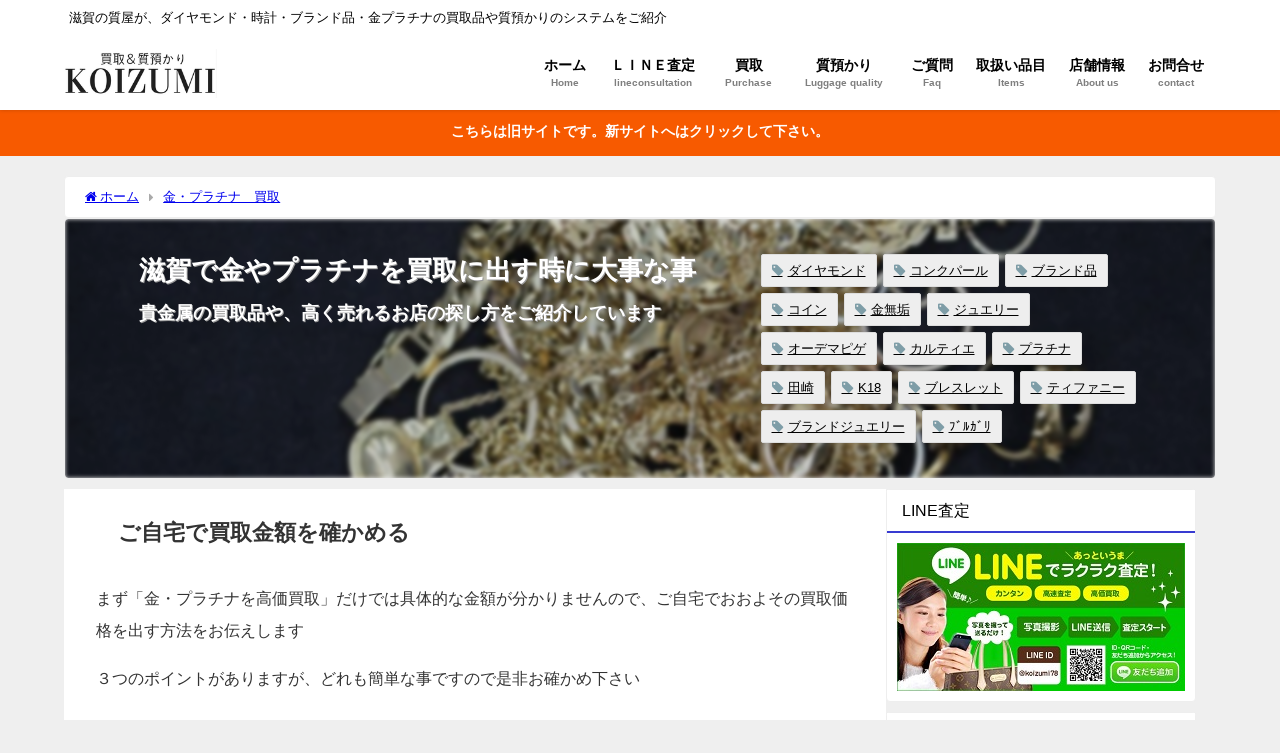

--- FILE ---
content_type: text/html; charset=UTF-8
request_url: https://koizumi-78.com/category/kaitori-goldplatinum
body_size: 24640
content:
<!DOCTYPE html>
<html lang="ja">
<head>
<meta charset="utf-8">
<meta http-equiv="X-UA-Compatible" content="IE=edge">
<meta name="viewport" content="width=device-width, initial-scale=1" />

<meta name="description" content="">
<link rel="canonical" href="https://koizumi-78.com/category/kaitori-goldplatinum">
<link rel="shortcut icon" href="">
<!--[if IE]>
		<link rel="shortcut icon" href="">
<![endif]-->
<link rel="apple-touch-icon" href="" />

		<!-- All in One SEO 4.5.3.1 - aioseo.com -->
		<title>金・プラチナ 買取 | 買取 質屋 こいずみ</title>
		<meta name="robots" content="max-image-preview:large" />
		<meta name="google-site-verification" content="DnKv69AsKrvsRTry_pl284ghUhCJR7ImpmsI0LShbDU" />
		<meta name="msvalidate.01" content="A76F23FA7040F50E6D6B6686D0FC3324" />
		<link rel="canonical" href="https://koizumi-78.com/category/kaitori-goldplatinum" />
		<link rel="next" href="https://koizumi-78.com/category/kaitori-goldplatinum/page/2" />
		<meta name="generator" content="All in One SEO (AIOSEO) 4.5.3.1" />
		<meta name="google" content="nositelinkssearchbox" />
		<script type="application/ld+json" class="aioseo-schema">
			{"@context":"https:\/\/schema.org","@graph":[{"@type":"BreadcrumbList","@id":"https:\/\/koizumi-78.com\/category\/kaitori-goldplatinum#breadcrumblist","itemListElement":[{"@type":"ListItem","@id":"https:\/\/koizumi-78.com\/#listItem","position":1,"name":"\u5bb6","item":"https:\/\/koizumi-78.com\/","nextItem":"https:\/\/koizumi-78.com\/category\/kaitori-goldplatinum#listItem"},{"@type":"ListItem","@id":"https:\/\/koizumi-78.com\/category\/kaitori-goldplatinum#listItem","position":2,"name":"\u91d1\u30fb\u30d7\u30e9\u30c1\u30ca\u3000\u8cb7\u53d6","previousItem":"https:\/\/koizumi-78.com\/#listItem"}]},{"@type":"CollectionPage","@id":"https:\/\/koizumi-78.com\/category\/kaitori-goldplatinum#collectionpage","url":"https:\/\/koizumi-78.com\/category\/kaitori-goldplatinum","name":"\u91d1\u30fb\u30d7\u30e9\u30c1\u30ca \u8cb7\u53d6 | \u8cb7\u53d6 \u8cea\u5c4b \u3053\u3044\u305a\u307f","inLanguage":"ja","isPartOf":{"@id":"https:\/\/koizumi-78.com\/#website"},"breadcrumb":{"@id":"https:\/\/koizumi-78.com\/category\/kaitori-goldplatinum#breadcrumblist"}},{"@type":"Organization","@id":"https:\/\/koizumi-78.com\/#organization","name":"\u8cb7\u53d6 \u8cea\u5c4b \u3053\u3044\u305a\u307f","url":"https:\/\/koizumi-78.com\/","contactPoint":{"@type":"ContactPoint","telephone":"+81749422278","contactType":"Customer Support"}},{"@type":"WebSite","@id":"https:\/\/koizumi-78.com\/#website","url":"https:\/\/koizumi-78.com\/","name":"\u8cb7\u53d6 \u8cea\u5c4b \u3053\u3044\u305a\u307f","description":"\u6ecb\u8cc0\u306e\u8cea\u5c4b\u304c\u3001\u30c0\u30a4\u30e4\u30e2\u30f3\u30c9\u30fb\u6642\u8a08\u30fb\u30d6\u30e9\u30f3\u30c9\u54c1\u30fb\u91d1\u30d7\u30e9\u30c1\u30ca\u306e\u8cb7\u53d6\u54c1\u3084\u8cea\u9810\u304b\u308a\u306e\u30b7\u30b9\u30c6\u30e0\u3092\u3054\u7d39\u4ecb","inLanguage":"ja","publisher":{"@id":"https:\/\/koizumi-78.com\/#organization"}}]}
		</script>
		<!-- All in One SEO -->

<link rel='dns-prefetch' href='//cdnjs.cloudflare.com' />
<link rel="alternate" type="application/rss+xml" title="買取 質屋 こいずみ &raquo; フィード" href="https://koizumi-78.com/feed" />
<link rel="alternate" type="application/rss+xml" title="買取 質屋 こいずみ &raquo; コメントフィード" href="https://koizumi-78.com/comments/feed" />
<link rel="alternate" type="application/rss+xml" title="買取 質屋 こいずみ &raquo; 金・プラチナ　買取 カテゴリーのフィード" href="https://koizumi-78.com/category/kaitori-goldplatinum/feed" />
<link rel='stylesheet'  href='https://koizumi-78.com/wp-includes/css/dist/block-library/style.min.css?ver=6.2.8&#038;theme=6.0.60'  media='all'>
<style id='xo-event-calendar-event-calendar-style-inline-css' type='text/css'>
.xo-event-calendar{font-family:Helvetica Neue,Helvetica,Hiragino Kaku Gothic ProN,Meiryo,MS PGothic,sans-serif;overflow:auto;position:relative}.xo-event-calendar td,.xo-event-calendar th{padding:0!important}.xo-event-calendar .calendar:nth-child(n+2) .month-next,.xo-event-calendar .calendar:nth-child(n+2) .month-prev{visibility:hidden}.xo-event-calendar table{background-color:transparent;border-collapse:separate;border-spacing:0;color:#333;margin:0;padding:0;table-layout:fixed;width:100%}.xo-event-calendar table caption,.xo-event-calendar table tbody,.xo-event-calendar table td,.xo-event-calendar table tfoot,.xo-event-calendar table th,.xo-event-calendar table thead,.xo-event-calendar table tr{background:transparent;border:0;margin:0;opacity:1;outline:0;padding:0;vertical-align:baseline}.xo-event-calendar table table tr{display:table-row}.xo-event-calendar table table td,.xo-event-calendar table table th{display:table-cell;padding:0}.xo-event-calendar table.xo-month{border:1px solid #ccc;border-right-width:0;margin:0 0 8px;padding:0}.xo-event-calendar table.xo-month td,.xo-event-calendar table.xo-month th{background-color:#fff;border:1px solid #ccc;padding:0}.xo-event-calendar table.xo-month caption{caption-side:top}.xo-event-calendar table.xo-month .month-header{display:flex;flex-flow:wrap;justify-content:center;margin:4px 0}.xo-event-calendar table.xo-month .month-header>span{flex-grow:1;text-align:center}.xo-event-calendar table.xo-month button{background-color:transparent;border:0;box-shadow:none;color:#333;cursor:pointer;margin:0;overflow:hidden;padding:0;text-shadow:none;width:38px}.xo-event-calendar table.xo-month button[disabled]{cursor:default;opacity:.3}.xo-event-calendar table.xo-month button>span{text-align:center;vertical-align:middle}.xo-event-calendar table.xo-month button span.nav-prev{border-bottom:2px solid #333;border-left:2px solid #333;display:inline-block;font-size:0;height:13px;transform:rotate(45deg);width:13px}.xo-event-calendar table.xo-month button span.nav-next{border-right:2px solid #333;border-top:2px solid #333;display:inline-block;font-size:0;height:13px;transform:rotate(45deg);width:13px}.xo-event-calendar table.xo-month button:hover span.nav-next,.xo-event-calendar table.xo-month button:hover span.nav-prev{border-width:3px}.xo-event-calendar table.xo-month>thead th{border-width:0 1px 0 0;color:#333;font-size:.9em;font-weight:700;padding:1px 0;text-align:center}.xo-event-calendar table.xo-month>thead th.sunday{color:#d00}.xo-event-calendar table.xo-month>thead th.saturday{color:#00d}.xo-event-calendar table.xo-month .month-week{border:0;overflow:hidden;padding:0;position:relative;width:100%}.xo-event-calendar table.xo-month .month-week table{border:0;margin:0;padding:0}.xo-event-calendar table.xo-month .month-dayname{border-width:1px 0 0 1px;bottom:0;left:0;position:absolute;right:0;top:0}.xo-event-calendar table.xo-month .month-dayname td{border-width:1px 1px 0 0;padding:0}.xo-event-calendar table.xo-month .month-dayname td div{border-width:1px 1px 0 0;font-size:100%;height:1000px;line-height:1.2em;padding:4px;text-align:right}.xo-event-calendar table.xo-month .month-dayname td div.other-month{opacity:.6}.xo-event-calendar table.xo-month .month-dayname td div.today{color:#00d;font-weight:700}.xo-event-calendar table.xo-month .month-dayname-space{height:1.5em;position:relative;top:0}.xo-event-calendar table.xo-month .month-event{background-color:transparent;position:relative;top:0}.xo-event-calendar table.xo-month .month-event td{background-color:transparent;border-width:0 1px 0 0;padding:0 1px 2px}.xo-event-calendar table.xo-month .month-event-space{background-color:transparent;height:1.5em}.xo-event-calendar table.xo-month .month-event-space td{border-width:0 1px 0 0}.xo-event-calendar table.xo-month .month-event tr,.xo-event-calendar table.xo-month .month-event-space tr{background-color:transparent}.xo-event-calendar table.xo-month .month-event-title{background-color:#ccc;border-radius:3px;color:#666;display:block;font-size:.8em;margin:1px;overflow:hidden;padding:0 4px;text-align:left;white-space:nowrap}.xo-event-calendar p.holiday-title{font-size:90%;margin:0;padding:2px 0;vertical-align:middle}.xo-event-calendar p.holiday-title span{border:1px solid #ccc;margin:0 6px 0 0;padding:0 0 0 18px}.xo-event-calendar .loading-animation{left:50%;margin:-20px 0 0 -20px;position:absolute;top:50%}@media(min-width:600px){.xo-event-calendar .calendars.columns-2{-moz-column-gap:15px;column-gap:15px;display:grid;grid-template-columns:repeat(2,1fr);row-gap:5px}.xo-event-calendar .calendars.columns-2 .month-next,.xo-event-calendar .calendars.columns-2 .month-prev{visibility:hidden}.xo-event-calendar .calendars.columns-2 .calendar:first-child .month-prev,.xo-event-calendar .calendars.columns-2 .calendar:nth-child(2) .month-next{visibility:visible}.xo-event-calendar .calendars.columns-3{-moz-column-gap:15px;column-gap:15px;display:grid;grid-template-columns:repeat(3,1fr);row-gap:5px}.xo-event-calendar .calendars.columns-3 .month-next,.xo-event-calendar .calendars.columns-3 .month-prev{visibility:hidden}.xo-event-calendar .calendars.columns-3 .calendar:first-child .month-prev,.xo-event-calendar .calendars.columns-3 .calendar:nth-child(3) .month-next{visibility:visible}.xo-event-calendar .calendars.columns-4{-moz-column-gap:15px;column-gap:15px;display:grid;grid-template-columns:repeat(4,1fr);row-gap:5px}.xo-event-calendar .calendars.columns-4 .month-next,.xo-event-calendar .calendars.columns-4 .month-prev{visibility:hidden}.xo-event-calendar .calendars.columns-4 .calendar:first-child .month-prev,.xo-event-calendar .calendars.columns-4 .calendar:nth-child(4) .month-next{visibility:visible}}.xo-event-calendar.xo-calendar-loading .xo-months{opacity:.5}.xo-event-calendar.xo-calendar-loading .loading-animation{animation:loadingCircRot .8s linear infinite;border:5px solid rgba(0,0,0,.2);border-radius:50%;border-top-color:#4285f4;height:40px;width:40px}@keyframes loadingCircRot{0%{transform:rotate(0deg)}to{transform:rotate(359deg)}}.xo-event-calendar.is-style-legacy table.xo-month .month-header>span{font-size:120%;line-height:28px}.xo-event-calendar.is-style-regular table.xo-month button:not(:hover):not(:active):not(.has-background){background-color:transparent;color:#333}.xo-event-calendar.is-style-regular table.xo-month button>span{text-align:center;vertical-align:middle}.xo-event-calendar.is-style-regular table.xo-month button>span:not(.dashicons){font-size:2em;overflow:hidden;text-indent:100%;white-space:nowrap}.xo-event-calendar.is-style-regular table.xo-month .month-next,.xo-event-calendar.is-style-regular table.xo-month .month-prev{height:2em;width:2em}.xo-event-calendar.is-style-regular table.xo-month .month-header{align-items:center;display:flex;justify-content:center;padding:.2em 0}.xo-event-calendar.is-style-regular table.xo-month .month-header .calendar-caption{flex-grow:1}.xo-event-calendar.is-style-regular table.xo-month .month-header>span{font-size:1.1em}.xo-event-calendar.is-style-regular table.xo-month>thead th{background:#fafafa;font-size:.8em}.xo-event-calendar.is-style-regular table.xo-month .month-dayname td div{font-size:1em;padding:.2em}.xo-event-calendar.is-style-regular table.xo-month .month-dayname td div.today{color:#339;font-weight:700}.xo-event-calendar.is-style-regular .holiday-titles{display:inline-flex;flex-wrap:wrap;gap:.25em 1em}.xo-event-calendar.is-style-regular p.holiday-title{font-size:.875em;margin:0 0 .5em}.xo-event-calendar.is-style-regular p.holiday-title span{margin:0 .25em 0 0;padding:0 0 0 1.25em}

</style>
<style id='xo-event-calendar-simple-calendar-style-inline-css' type='text/css'>
.xo-simple-calendar{box-sizing:border-box;font-family:Helvetica Neue,Helvetica,Hiragino Kaku Gothic ProN,Meiryo,MS PGothic,sans-serif;margin:0;padding:0;position:relative}.xo-simple-calendar td,.xo-simple-calendar th{padding:0!important}.xo-simple-calendar .calendar:nth-child(n+2) .month-next,.xo-simple-calendar .calendar:nth-child(n+2) .month-prev{visibility:hidden}.xo-simple-calendar .calendar table.month{border:0;border-collapse:separate;border-spacing:1px;box-sizing:border-box;margin:0 0 .5em;min-width:auto;outline:0;padding:0;table-layout:fixed;width:100%}.xo-simple-calendar .calendar table.month caption,.xo-simple-calendar .calendar table.month tbody,.xo-simple-calendar .calendar table.month td,.xo-simple-calendar .calendar table.month tfoot,.xo-simple-calendar .calendar table.month th,.xo-simple-calendar .calendar table.month thead,.xo-simple-calendar .calendar table.month tr{background:transparent;border:0;margin:0;opacity:1;outline:0;padding:0;vertical-align:baseline}.xo-simple-calendar .calendar table.month caption{caption-side:top;font-size:1.1em}.xo-simple-calendar .calendar table.month .month-header{align-items:center;display:flex;justify-content:center;width:100%}.xo-simple-calendar .calendar table.month .month-header .month-title{flex-grow:1;font-size:1em;font-weight:400;letter-spacing:.1em;line-height:1em;padding:0;text-align:center}.xo-simple-calendar .calendar table.month .month-header button{background:none;background-color:transparent;border:0;font-size:1.4em;line-height:1.4em;margin:0;outline-offset:0;padding:0;width:1.4em}.xo-simple-calendar .calendar table.month .month-header button:not(:hover):not(:active):not(.has-background){background-color:transparent}.xo-simple-calendar .calendar table.month .month-header button:hover{opacity:.6}.xo-simple-calendar .calendar table.month .month-header button:disabled{cursor:auto;opacity:.3}.xo-simple-calendar .calendar table.month .month-header .month-next,.xo-simple-calendar .calendar table.month .month-header .month-prev{background-color:transparent;color:#333;cursor:pointer}.xo-simple-calendar .calendar table.month tr{background:transparent;border:0;outline:0}.xo-simple-calendar .calendar table.month td,.xo-simple-calendar .calendar table.month th{background:transparent;border:0;outline:0;text-align:center;vertical-align:middle;word-break:normal}.xo-simple-calendar .calendar table.month th{font-size:.8em;font-weight:700}.xo-simple-calendar .calendar table.month td{font-size:1em;font-weight:400}.xo-simple-calendar .calendar table.month .day.holiday{color:#333}.xo-simple-calendar .calendar table.month .day.other{opacity:.3}.xo-simple-calendar .calendar table.month .day>span{box-sizing:border-box;display:inline-block;padding:.2em;width:100%}.xo-simple-calendar .calendar table.month th>span{color:#333}.xo-simple-calendar .calendar table.month .day.sun>span,.xo-simple-calendar .calendar table.month th.sun>span{color:#ec0220}.xo-simple-calendar .calendar table.month .day.sat>span,.xo-simple-calendar .calendar table.month th.sat>span{color:#0069de}.xo-simple-calendar .calendars-footer{margin:.5em;padding:0}.xo-simple-calendar .calendars-footer ul.holiday-titles{border:0;display:inline-flex;flex-wrap:wrap;gap:.25em 1em;margin:0;outline:0;padding:0}.xo-simple-calendar .calendars-footer ul.holiday-titles li{border:0;list-style:none;margin:0;outline:0;padding:0}.xo-simple-calendar .calendars-footer ul.holiday-titles li:after,.xo-simple-calendar .calendars-footer ul.holiday-titles li:before{content:none}.xo-simple-calendar .calendars-footer ul.holiday-titles .mark{border-radius:50%;display:inline-block;height:1.2em;vertical-align:middle;width:1.2em}.xo-simple-calendar .calendars-footer ul.holiday-titles .title{font-size:.7em;vertical-align:middle}@media(min-width:600px){.xo-simple-calendar .calendars.columns-2{-moz-column-gap:15px;column-gap:15px;display:grid;grid-template-columns:repeat(2,1fr);row-gap:5px}.xo-simple-calendar .calendars.columns-2 .month-next,.xo-simple-calendar .calendars.columns-2 .month-prev{visibility:hidden}.xo-simple-calendar .calendars.columns-2 .calendar:first-child .month-prev,.xo-simple-calendar .calendars.columns-2 .calendar:nth-child(2) .month-next{visibility:visible}.xo-simple-calendar .calendars.columns-3{-moz-column-gap:15px;column-gap:15px;display:grid;grid-template-columns:repeat(3,1fr);row-gap:5px}.xo-simple-calendar .calendars.columns-3 .month-next,.xo-simple-calendar .calendars.columns-3 .month-prev{visibility:hidden}.xo-simple-calendar .calendars.columns-3 .calendar:first-child .month-prev,.xo-simple-calendar .calendars.columns-3 .calendar:nth-child(3) .month-next{visibility:visible}.xo-simple-calendar .calendars.columns-4{-moz-column-gap:15px;column-gap:15px;display:grid;grid-template-columns:repeat(4,1fr);row-gap:5px}.xo-simple-calendar .calendars.columns-4 .month-next,.xo-simple-calendar .calendars.columns-4 .month-prev{visibility:hidden}.xo-simple-calendar .calendars.columns-4 .calendar:first-child .month-prev,.xo-simple-calendar .calendars.columns-4 .calendar:nth-child(4) .month-next{visibility:visible}}.xo-simple-calendar .calendar-loading-animation{left:50%;margin:-20px 0 0 -20px;position:absolute;top:50%}.xo-simple-calendar.xo-calendar-loading .calendars{opacity:.3}.xo-simple-calendar.xo-calendar-loading .calendar-loading-animation{animation:SimpleCalendarLoadingCircRot .8s linear infinite;border:5px solid rgba(0,0,0,.2);border-radius:50%;border-top-color:#4285f4;height:40px;width:40px}@keyframes SimpleCalendarLoadingCircRot{0%{transform:rotate(0deg)}to{transform:rotate(359deg)}}.xo-simple-calendar.is-style-regular table.month{border-collapse:collapse;border-spacing:0}.xo-simple-calendar.is-style-regular table.month tr{border:0}.xo-simple-calendar.is-style-regular table.month .day>span{border-radius:50%;line-height:2em;padding:.1em;width:2.2em}.xo-simple-calendar.is-style-frame table.month{background:transparent;border-collapse:collapse;border-spacing:0}.xo-simple-calendar.is-style-frame table.month thead tr{background:#eee}.xo-simple-calendar.is-style-frame table.month tbody tr{background:#fff}.xo-simple-calendar.is-style-frame table.month td,.xo-simple-calendar.is-style-frame table.month th{border:1px solid #ccc}.xo-simple-calendar.is-style-frame .calendars-footer{margin:8px 0}.xo-simple-calendar.is-style-frame .calendars-footer ul.holiday-titles .mark{border:1px solid #ccc;border-radius:0}

</style>
<style id='global-styles-inline-css' type='text/css'>
body{--wp--preset--color--black: #000000;--wp--preset--color--cyan-bluish-gray: #abb8c3;--wp--preset--color--white: #ffffff;--wp--preset--color--pale-pink: #f78da7;--wp--preset--color--vivid-red: #cf2e2e;--wp--preset--color--luminous-vivid-orange: #ff6900;--wp--preset--color--luminous-vivid-amber: #fcb900;--wp--preset--color--light-green-cyan: #7bdcb5;--wp--preset--color--vivid-green-cyan: #00d084;--wp--preset--color--pale-cyan-blue: #8ed1fc;--wp--preset--color--vivid-cyan-blue: #0693e3;--wp--preset--color--vivid-purple: #9b51e0;--wp--preset--color--light-blue: #70b8f1;--wp--preset--color--light-red: #ff8178;--wp--preset--color--light-green: #2ac113;--wp--preset--color--light-yellow: #ffe822;--wp--preset--color--light-orange: #ffa30d;--wp--preset--color--blue: #00f;--wp--preset--color--red: #f00;--wp--preset--color--purple: #674970;--wp--preset--color--gray: #ccc;--wp--preset--gradient--vivid-cyan-blue-to-vivid-purple: linear-gradient(135deg,rgba(6,147,227,1) 0%,rgb(155,81,224) 100%);--wp--preset--gradient--light-green-cyan-to-vivid-green-cyan: linear-gradient(135deg,rgb(122,220,180) 0%,rgb(0,208,130) 100%);--wp--preset--gradient--luminous-vivid-amber-to-luminous-vivid-orange: linear-gradient(135deg,rgba(252,185,0,1) 0%,rgba(255,105,0,1) 100%);--wp--preset--gradient--luminous-vivid-orange-to-vivid-red: linear-gradient(135deg,rgba(255,105,0,1) 0%,rgb(207,46,46) 100%);--wp--preset--gradient--very-light-gray-to-cyan-bluish-gray: linear-gradient(135deg,rgb(238,238,238) 0%,rgb(169,184,195) 100%);--wp--preset--gradient--cool-to-warm-spectrum: linear-gradient(135deg,rgb(74,234,220) 0%,rgb(151,120,209) 20%,rgb(207,42,186) 40%,rgb(238,44,130) 60%,rgb(251,105,98) 80%,rgb(254,248,76) 100%);--wp--preset--gradient--blush-light-purple: linear-gradient(135deg,rgb(255,206,236) 0%,rgb(152,150,240) 100%);--wp--preset--gradient--blush-bordeaux: linear-gradient(135deg,rgb(254,205,165) 0%,rgb(254,45,45) 50%,rgb(107,0,62) 100%);--wp--preset--gradient--luminous-dusk: linear-gradient(135deg,rgb(255,203,112) 0%,rgb(199,81,192) 50%,rgb(65,88,208) 100%);--wp--preset--gradient--pale-ocean: linear-gradient(135deg,rgb(255,245,203) 0%,rgb(182,227,212) 50%,rgb(51,167,181) 100%);--wp--preset--gradient--electric-grass: linear-gradient(135deg,rgb(202,248,128) 0%,rgb(113,206,126) 100%);--wp--preset--gradient--midnight: linear-gradient(135deg,rgb(2,3,129) 0%,rgb(40,116,252) 100%);--wp--preset--duotone--dark-grayscale: url('#wp-duotone-dark-grayscale');--wp--preset--duotone--grayscale: url('#wp-duotone-grayscale');--wp--preset--duotone--purple-yellow: url('#wp-duotone-purple-yellow');--wp--preset--duotone--blue-red: url('#wp-duotone-blue-red');--wp--preset--duotone--midnight: url('#wp-duotone-midnight');--wp--preset--duotone--magenta-yellow: url('#wp-duotone-magenta-yellow');--wp--preset--duotone--purple-green: url('#wp-duotone-purple-green');--wp--preset--duotone--blue-orange: url('#wp-duotone-blue-orange');--wp--preset--font-size--small: .8em;--wp--preset--font-size--medium: 1em;--wp--preset--font-size--large: 1.2em;--wp--preset--font-size--x-large: 42px;--wp--preset--font-size--xlarge: 1.5em;--wp--preset--font-size--xxlarge: 2em;--wp--preset--spacing--20: 0.44rem;--wp--preset--spacing--30: 0.67rem;--wp--preset--spacing--40: 1rem;--wp--preset--spacing--50: 1.5rem;--wp--preset--spacing--60: 2.25rem;--wp--preset--spacing--70: 3.38rem;--wp--preset--spacing--80: 5.06rem;--wp--preset--shadow--natural: 6px 6px 9px rgba(0, 0, 0, 0.2);--wp--preset--shadow--deep: 12px 12px 50px rgba(0, 0, 0, 0.4);--wp--preset--shadow--sharp: 6px 6px 0px rgba(0, 0, 0, 0.2);--wp--preset--shadow--outlined: 6px 6px 0px -3px rgba(255, 255, 255, 1), 6px 6px rgba(0, 0, 0, 1);--wp--preset--shadow--crisp: 6px 6px 0px rgba(0, 0, 0, 1);--wp--custom--spacing--small: max(1.25rem, 5vw);--wp--custom--spacing--medium: clamp(2rem, 8vw, calc(4 * var(--wp--style--block-gap)));--wp--custom--spacing--large: clamp(4rem, 10vw, 8rem);--wp--custom--spacing--outer: var(--wp--custom--spacing--small, 1.25rem);--wp--custom--typography--font-size--huge: clamp(2.25rem, 4vw, 2.75rem);--wp--custom--typography--font-size--gigantic: clamp(2.75rem, 6vw, 3.25rem);--wp--custom--typography--font-size--colossal: clamp(3.25rem, 8vw, 6.25rem);--wp--custom--typography--line-height--tiny: 1.15;--wp--custom--typography--line-height--small: 1.2;--wp--custom--typography--line-height--medium: 1.4;--wp--custom--typography--line-height--normal: 1.6;}body { margin: 0;--wp--style--global--content-size: 769px;--wp--style--global--wide-size: 1240px; }.wp-site-blocks > .alignleft { float: left; margin-right: 2em; }.wp-site-blocks > .alignright { float: right; margin-left: 2em; }.wp-site-blocks > .aligncenter { justify-content: center; margin-left: auto; margin-right: auto; }.wp-site-blocks > * { margin-block-start: 0; margin-block-end: 0; }.wp-site-blocks > * + * { margin-block-start: 1.5em; }body { --wp--style--block-gap: 1.5em; }body .is-layout-flow > *{margin-block-start: 0;margin-block-end: 0;}body .is-layout-flow > * + *{margin-block-start: 1.5em;margin-block-end: 0;}body .is-layout-constrained > *{margin-block-start: 0;margin-block-end: 0;}body .is-layout-constrained > * + *{margin-block-start: 1.5em;margin-block-end: 0;}body .is-layout-flex{gap: 1.5em;}body .is-layout-flow > .alignleft{float: left;margin-inline-start: 0;margin-inline-end: 2em;}body .is-layout-flow > .alignright{float: right;margin-inline-start: 2em;margin-inline-end: 0;}body .is-layout-flow > .aligncenter{margin-left: auto !important;margin-right: auto !important;}body .is-layout-constrained > .alignleft{float: left;margin-inline-start: 0;margin-inline-end: 2em;}body .is-layout-constrained > .alignright{float: right;margin-inline-start: 2em;margin-inline-end: 0;}body .is-layout-constrained > .aligncenter{margin-left: auto !important;margin-right: auto !important;}body .is-layout-constrained > :where(:not(.alignleft):not(.alignright):not(.alignfull)){max-width: var(--wp--style--global--content-size);margin-left: auto !important;margin-right: auto !important;}body .is-layout-constrained > .alignwide{max-width: var(--wp--style--global--wide-size);}body .is-layout-flex{display: flex;}body .is-layout-flex{flex-wrap: wrap;align-items: center;}body .is-layout-flex > *{margin: 0;}body{padding-top: 0px;padding-right: 0px;padding-bottom: 0px;padding-left: 0px;}.wp-element-button, .wp-block-button__link{background-color: #32373c;border-width: 0;color: #fff;font-family: inherit;font-size: inherit;line-height: inherit;padding: calc(0.667em + 2px) calc(1.333em + 2px);text-decoration: none;}.has-black-color{color: var(--wp--preset--color--black) !important;}.has-cyan-bluish-gray-color{color: var(--wp--preset--color--cyan-bluish-gray) !important;}.has-white-color{color: var(--wp--preset--color--white) !important;}.has-pale-pink-color{color: var(--wp--preset--color--pale-pink) !important;}.has-vivid-red-color{color: var(--wp--preset--color--vivid-red) !important;}.has-luminous-vivid-orange-color{color: var(--wp--preset--color--luminous-vivid-orange) !important;}.has-luminous-vivid-amber-color{color: var(--wp--preset--color--luminous-vivid-amber) !important;}.has-light-green-cyan-color{color: var(--wp--preset--color--light-green-cyan) !important;}.has-vivid-green-cyan-color{color: var(--wp--preset--color--vivid-green-cyan) !important;}.has-pale-cyan-blue-color{color: var(--wp--preset--color--pale-cyan-blue) !important;}.has-vivid-cyan-blue-color{color: var(--wp--preset--color--vivid-cyan-blue) !important;}.has-vivid-purple-color{color: var(--wp--preset--color--vivid-purple) !important;}.has-light-blue-color{color: var(--wp--preset--color--light-blue) !important;}.has-light-red-color{color: var(--wp--preset--color--light-red) !important;}.has-light-green-color{color: var(--wp--preset--color--light-green) !important;}.has-light-yellow-color{color: var(--wp--preset--color--light-yellow) !important;}.has-light-orange-color{color: var(--wp--preset--color--light-orange) !important;}.has-blue-color{color: var(--wp--preset--color--blue) !important;}.has-red-color{color: var(--wp--preset--color--red) !important;}.has-purple-color{color: var(--wp--preset--color--purple) !important;}.has-gray-color{color: var(--wp--preset--color--gray) !important;}.has-black-background-color{background-color: var(--wp--preset--color--black) !important;}.has-cyan-bluish-gray-background-color{background-color: var(--wp--preset--color--cyan-bluish-gray) !important;}.has-white-background-color{background-color: var(--wp--preset--color--white) !important;}.has-pale-pink-background-color{background-color: var(--wp--preset--color--pale-pink) !important;}.has-vivid-red-background-color{background-color: var(--wp--preset--color--vivid-red) !important;}.has-luminous-vivid-orange-background-color{background-color: var(--wp--preset--color--luminous-vivid-orange) !important;}.has-luminous-vivid-amber-background-color{background-color: var(--wp--preset--color--luminous-vivid-amber) !important;}.has-light-green-cyan-background-color{background-color: var(--wp--preset--color--light-green-cyan) !important;}.has-vivid-green-cyan-background-color{background-color: var(--wp--preset--color--vivid-green-cyan) !important;}.has-pale-cyan-blue-background-color{background-color: var(--wp--preset--color--pale-cyan-blue) !important;}.has-vivid-cyan-blue-background-color{background-color: var(--wp--preset--color--vivid-cyan-blue) !important;}.has-vivid-purple-background-color{background-color: var(--wp--preset--color--vivid-purple) !important;}.has-light-blue-background-color{background-color: var(--wp--preset--color--light-blue) !important;}.has-light-red-background-color{background-color: var(--wp--preset--color--light-red) !important;}.has-light-green-background-color{background-color: var(--wp--preset--color--light-green) !important;}.has-light-yellow-background-color{background-color: var(--wp--preset--color--light-yellow) !important;}.has-light-orange-background-color{background-color: var(--wp--preset--color--light-orange) !important;}.has-blue-background-color{background-color: var(--wp--preset--color--blue) !important;}.has-red-background-color{background-color: var(--wp--preset--color--red) !important;}.has-purple-background-color{background-color: var(--wp--preset--color--purple) !important;}.has-gray-background-color{background-color: var(--wp--preset--color--gray) !important;}.has-black-border-color{border-color: var(--wp--preset--color--black) !important;}.has-cyan-bluish-gray-border-color{border-color: var(--wp--preset--color--cyan-bluish-gray) !important;}.has-white-border-color{border-color: var(--wp--preset--color--white) !important;}.has-pale-pink-border-color{border-color: var(--wp--preset--color--pale-pink) !important;}.has-vivid-red-border-color{border-color: var(--wp--preset--color--vivid-red) !important;}.has-luminous-vivid-orange-border-color{border-color: var(--wp--preset--color--luminous-vivid-orange) !important;}.has-luminous-vivid-amber-border-color{border-color: var(--wp--preset--color--luminous-vivid-amber) !important;}.has-light-green-cyan-border-color{border-color: var(--wp--preset--color--light-green-cyan) !important;}.has-vivid-green-cyan-border-color{border-color: var(--wp--preset--color--vivid-green-cyan) !important;}.has-pale-cyan-blue-border-color{border-color: var(--wp--preset--color--pale-cyan-blue) !important;}.has-vivid-cyan-blue-border-color{border-color: var(--wp--preset--color--vivid-cyan-blue) !important;}.has-vivid-purple-border-color{border-color: var(--wp--preset--color--vivid-purple) !important;}.has-light-blue-border-color{border-color: var(--wp--preset--color--light-blue) !important;}.has-light-red-border-color{border-color: var(--wp--preset--color--light-red) !important;}.has-light-green-border-color{border-color: var(--wp--preset--color--light-green) !important;}.has-light-yellow-border-color{border-color: var(--wp--preset--color--light-yellow) !important;}.has-light-orange-border-color{border-color: var(--wp--preset--color--light-orange) !important;}.has-blue-border-color{border-color: var(--wp--preset--color--blue) !important;}.has-red-border-color{border-color: var(--wp--preset--color--red) !important;}.has-purple-border-color{border-color: var(--wp--preset--color--purple) !important;}.has-gray-border-color{border-color: var(--wp--preset--color--gray) !important;}.has-vivid-cyan-blue-to-vivid-purple-gradient-background{background: var(--wp--preset--gradient--vivid-cyan-blue-to-vivid-purple) !important;}.has-light-green-cyan-to-vivid-green-cyan-gradient-background{background: var(--wp--preset--gradient--light-green-cyan-to-vivid-green-cyan) !important;}.has-luminous-vivid-amber-to-luminous-vivid-orange-gradient-background{background: var(--wp--preset--gradient--luminous-vivid-amber-to-luminous-vivid-orange) !important;}.has-luminous-vivid-orange-to-vivid-red-gradient-background{background: var(--wp--preset--gradient--luminous-vivid-orange-to-vivid-red) !important;}.has-very-light-gray-to-cyan-bluish-gray-gradient-background{background: var(--wp--preset--gradient--very-light-gray-to-cyan-bluish-gray) !important;}.has-cool-to-warm-spectrum-gradient-background{background: var(--wp--preset--gradient--cool-to-warm-spectrum) !important;}.has-blush-light-purple-gradient-background{background: var(--wp--preset--gradient--blush-light-purple) !important;}.has-blush-bordeaux-gradient-background{background: var(--wp--preset--gradient--blush-bordeaux) !important;}.has-luminous-dusk-gradient-background{background: var(--wp--preset--gradient--luminous-dusk) !important;}.has-pale-ocean-gradient-background{background: var(--wp--preset--gradient--pale-ocean) !important;}.has-electric-grass-gradient-background{background: var(--wp--preset--gradient--electric-grass) !important;}.has-midnight-gradient-background{background: var(--wp--preset--gradient--midnight) !important;}.has-small-font-size{font-size: var(--wp--preset--font-size--small) !important;}.has-medium-font-size{font-size: var(--wp--preset--font-size--medium) !important;}.has-large-font-size{font-size: var(--wp--preset--font-size--large) !important;}.has-x-large-font-size{font-size: var(--wp--preset--font-size--x-large) !important;}.has-xlarge-font-size{font-size: var(--wp--preset--font-size--xlarge) !important;}.has-xxlarge-font-size{font-size: var(--wp--preset--font-size--xxlarge) !important;}
.wp-block-navigation a:where(:not(.wp-element-button)){color: inherit;}
.wp-block-pullquote{font-size: 1.5em;line-height: 1.6;}
.wp-block-group.is-layout-flow > *{margin-block-start: 0;margin-block-end: 0;}.wp-block-group.is-layout-flow > * + *{margin-block-start: 0;margin-block-end: 0;}.wp-block-group.is-layout-constrained > *{margin-block-start: 0;margin-block-end: 0;}.wp-block-group.is-layout-constrained > * + *{margin-block-start: 0;margin-block-end: 0;}.wp-block-group.is-layout-flex{gap: 0;}
</style>
<link rel='stylesheet'  href='https://koizumi-78.com/wp-content/plugins/wc-shortcodes/public/assets/css/style.css?ver=3.46&#038;theme=6.0.60'  media='all'>
<link rel='stylesheet'  href='https://koizumi-78.com/wp-content/plugins/xo-event-calendar/css/xo-event-calendar.css?ver=3.2.8&#038;theme=6.0.60'  media='all'>
<link rel='stylesheet'  href='https://koizumi-78.com/wp-content/themes/diver/css/style.min.css?ver=6.2.8&#038;theme=6.0.60'  media='all'>
<link rel='stylesheet'  href='https://koizumi-78.com/wp-content/themes/diver_child/style.css?theme=6.0.60'  media='all'>
<link rel='stylesheet'  href='https://koizumi-78.com/wp-content/plugins/wc-shortcodes/public/assets/css/font-awesome.min.css?ver=4.7.0&#038;theme=6.0.60'  media='all'>
<script src='https://koizumi-78.com/wp-includes/js/jquery/jquery.min.js?ver=3.6.4&#038;theme=6.0.60' id='jquery-core-js'></script>
<script src='https://koizumi-78.com/wp-includes/js/jquery/jquery-migrate.min.js?ver=3.4.0&#038;theme=6.0.60' id='jquery-migrate-js'></script>
<link rel="https://api.w.org/" href="https://koizumi-78.com/wp-json/" /><link rel="alternate" type="application/json" href="https://koizumi-78.com/wp-json/wp/v2/categories/34" /><link rel="EditURI" type="application/rsd+xml" title="RSD" href="https://koizumi-78.com/xmlrpc.php?rsd" />
<link rel="wlwmanifest" type="application/wlwmanifest+xml" href="https://koizumi-78.com/wp-includes/wlwmanifest.xml" />
<meta name="generator" content="WordPress 6.2.8" />
<!-- Markup (JSON-LD) structured in schema.org ver.4.8.1 START -->
<!-- Markup (JSON-LD) structured in schema.org END -->
<script type="application/ld+json" class="json-ld">[]</script>
<link rel="next" href="https://koizumi-78.com/category/kaitori-goldplatinum/page/2" />
<style>body{background-image:url('');}</style> <style> #onlynav ul ul,#nav_fixed #nav ul ul,.header-logo #nav ul ul {visibility:hidden;opacity:0;transition:.2s ease-in-out;transform:translateY(10px);}#onlynav ul ul ul,#nav_fixed #nav ul ul ul,.header-logo #nav ul ul ul {transform:translateX(-20px) translateY(0);}#onlynav ul li:hover > ul,#nav_fixed #nav ul li:hover > ul,.header-logo #nav ul li:hover > ul{visibility:visible;opacity:1;transform:translateY(0);}#onlynav ul ul li:hover > ul,#nav_fixed #nav ul ul li:hover > ul,.header-logo #nav ul ul li:hover > ul{transform:translateX(0) translateY(0);}</style><style>body{background-color:#efefef;color:#333333;}:where(a){color:#1111cc;}:where(a):hover{color:#6495ED}:where(.content){color:#000;}:where(.content) a{color:#1111cc;}:where(.content) a:hover{color:#6495ED;}.header-wrap,#header ul.sub-menu, #header ul.children,#scrollnav,.description_sp{background:#ffffff;color:#000000}.header-wrap a,#scrollnav a,div.logo_title{color:#000000;}.header-wrap a:hover,div.logo_title:hover{color:#6495ED}.drawer-nav-btn span{background-color:#000000;}.drawer-nav-btn:before,.drawer-nav-btn:after {border-color:#000000;}#scrollnav ul li a{background:#00ad14;color:#ffffff}.header_small_menu{background:#ffffff;color:#000000}.header_small_menu a{color:#fff}.header_small_menu a:hover{color:#6495ED}#nav_fixed.fixed, #nav_fixed #nav ul ul{background:#ffffff;color:#333333}#nav_fixed.fixed a,#nav_fixed .logo_title{color:#333355}#nav_fixed.fixed a:hover{color:#6495ED}#nav_fixed .drawer-nav-btn:before,#nav_fixed .drawer-nav-btn:after{border-color:#333355;}#nav_fixed .drawer-nav-btn span{background-color:#333355;}#onlynav{background:#ffffff;color:#000000}#onlynav ul li a{color:#000000}#onlynav ul ul.sub-menu{background:#ffffff}#onlynav div > ul > li > a:before{border-color:#000000}#onlynav ul > li:hover > a:hover,#onlynav ul>li:hover>a,#onlynav ul>li:hover li:hover>a,#onlynav ul li:hover ul li ul li:hover > a{background:#ffffff;color:#000000}#onlynav ul li ul li ul:before{border-left-color:#000000}#onlynav ul li:last-child ul li ul:before{border-right-color:#000000}#bigfooter{background:#ffffff;color:#333333}#bigfooter a{color:#1111cc}#bigfooter a:hover{color:#6495ED}#footer{background:#444444;color:#ffffff}#footer a{color:#333355}#footer a:hover{color:#6495ED}#sidebar .widget{background:#ffffff;color:#000000;}#sidebar .widget a{color:#1111cc;}#sidebar .widget a:hover{color:#6495ED;}.post-box-contents,#main-wrap #pickup_posts_container img,.hentry, #single-main .post-sub,.navigation,.single_thumbnail,.in_loop,#breadcrumb,.pickup-cat-list,.maintop-widget, .mainbottom-widget,#share_plz,.sticky-post-box,.catpage_content_wrap,.cat-post-main{background:#ffffff;}.post-box{border-color:#eee;}.drawer_content_title,.searchbox_content_title{background:#eee;color:#333;}.drawer-nav,#header_search{background:#fff}.drawer-nav,.drawer-nav a,#header_search,#header_search a{color:#000}#footer_sticky_menu{background:rgba(0,153,2,0.7)}.footermenu_col{background:rgba(0,153,2,0.7);color:#ffffff;}a.page-numbers{background:#afafaf;color:#fff;}.pagination .current{background:#607d8b;color:#fff;}</style><style>@media screen and (min-width:1201px){#main-wrap,.header-wrap .header-logo,.header_small_content,.bigfooter_wrap,.footer_content,.container_top_widget,.container_bottom_widget{width:90%;}}@media screen and (max-width:1200px){ #main-wrap,.header-wrap .header-logo, .header_small_content, .bigfooter_wrap,.footer_content, .container_top_widget, .container_bottom_widget{width:96%;}}@media screen and (max-width:768px){#main-wrap,.header-wrap .header-logo,.header_small_content,.bigfooter_wrap,.footer_content,.container_top_widget,.container_bottom_widget{width:100%;}}@media screen and (min-width:960px){#sidebar {width:310px;}}</style><style type="text/css" id="diver-custom-heading-css">.content h2:where(:not([class])),:where(.is-editor-blocks) :where(.content) h2:not(.sc_heading){color:#fff;background-color:#187fc4;text-align:left;padding:10px 40px;;margin-right:-50px;margin-left:-50px;}.content h2:where(:not([class])):before,:where(.is-editor-blocks) :where(.content) h2:not(.sc_heading):before,.content h2:where(:not([class])):after,:where(.is-editor-blocks) :where(.content) h2:not(.sc_heading):after{content:"";position:absolute;top:100%;border:5px solid transparent;border-top-color:#666;}.content h2:where(:not([class])):before,:where(.is-editor-blocks) :where(.content) h2:not(.sc_heading):before{left:auto;right:0px;border-left-color:#666;}.content h2:where(:not([class])):after,:where(.is-editor-blocks) :where(.content) h2:not(.sc_heading):after{right:auto;left:0px;border-right-color:#666;}@media screen and (max-width:1200px){.content h2:where(:not([class])),:where(.is-editor-blocks) :where(.content) h2:not(.sc_heading){margin-right:-25px;margin-left:-25px;}}.content h3:where(:not([class])),:where(.is-editor-blocks) :where(.content) h3:not(.sc_heading){color:#000000;background-color:#187fc4;text-align:left;background:transparent;padding:0 0 0 2em;}.content h3:where(:not([class])):before,:where(.is-editor-blocks) :where(.content) h3:not(.sc_heading):before,.content h3:where(:not([class])):after,:where(.is-editor-blocks) :where(.content) h3:not(.sc_heading):after{content:"";position:absolute;background:#187fc4;opacity:.5;border-radius:50%;}.content h3:where(:not([class])):before,:where(.is-editor-blocks) :where(.content) h3:not(.sc_heading):before{top:.1em;left:0px;z-index:2;width:1.2em;height:1.2em;}.content h3:where(:not([class])):after,:where(.is-editor-blocks) :where(.content) h3:not(.sc_heading):after{top:.8em;left:.6em;width:.8em;height:.8em;}.content h4:where(:not([class])),:where(.is-editor-blocks) :where(.content) h4:not(.sc_heading){color:#000000;background-color:#187fc4;text-align:left;background:transparent;display:flex;align-items:center;padding:0px;}.content h4:where(:not([class])):before,:where(.is-editor-blocks) :where(.content) h4:not(.sc_heading):before{content:"";width:.6em;height:.6em;margin-right:.6em;background-color:#187fc4;transform:rotate(45deg);}.content h5:where(:not([class])),:where(.is-editor-blocks) :where(.content) h5:not(.sc_heading){color:#000;}</style><link rel="icon" href="https://koizumi-78.com/wp-content/uploads/cropped-1-1-32x32.jpg" sizes="32x32" />
<link rel="icon" href="https://koizumi-78.com/wp-content/uploads/cropped-1-1-192x192.jpg" sizes="192x192" />
<link rel="apple-touch-icon" href="https://koizumi-78.com/wp-content/uploads/cropped-1-1-180x180.jpg" />
<meta name="msapplication-TileImage" content="https://koizumi-78.com/wp-content/uploads/cropped-1-1-270x270.jpg" />

<script src="https://www.youtube.com/iframe_api"></script>

</head>
<body itemscope="itemscope" itemtype="http://schema.org/WebPage" class="archive category category-kaitori-goldplatinum category-34 wp-embed-responsive wc-shortcodes-font-awesome-enabled  l-sidebar-right">

<div id="container">
<!-- header -->
	<!-- lpページでは表示しない -->
	<div id="header" class="clearfix">
					<header class="header-wrap" role="banner" itemscope="itemscope" itemtype="http://schema.org/WPHeader">
			<div class="header_small_menu clearfix">
		<div class="header_small_content">
			<div id="description">滋賀の質屋が、ダイヤモンド・時計・ブランド品・金プラチナの買取品や質預かりのシステムをご紹介</div>
			<nav class="header_small_menu_right" role="navigation" itemscope="itemscope" itemtype="http://scheme.org/SiteNavigationElement">
							</nav>
		</div>
	</div>

			<div class="header-logo clearfix">
				<!-- 	<button type="button" class="drawer-toggle drawer-hamburger">
	  <span class="sr-only">toggle navigation</span>
	  <span class="drawer-hamburger-icon"></span>
	</button> -->

	<div class="drawer-nav-btn-wrap"><span class="drawer-nav-btn"><span></span></span></div>


	<div class="header_search"><a href="#header_search" class="header_search_btn" data-lity><div class="header_search_inner"><i class="fa fa-search" aria-hidden="true"></i><div class="header_search_title">SEARCH</div></div></a></div>

				<!-- /Navigation -->

								<div id="logo">
										<a href="https://koizumi-78.com/">
						
															<img src="https://koizumi-78.com/wp-content/uploads/koizumiロゴ.png" alt="買取 質屋 こいずみ" width="250" height="80">
							
											</a>
				</div>
									<nav id="nav" role="navigation" itemscope="itemscope" itemtype="http://scheme.org/SiteNavigationElement">
						<div class="menu-%e3%83%a1%e3%83%8b%e3%83%a5%e3%83%bc-container"><ul id="mainnavul" class="menu"><li id="menu-item-196" class="menu-item menu-item-type-custom menu-item-object-custom menu-item-home menu-item-196"><a href="https://koizumi-78.com"><div class="menu_title">ホーム</div><div class="menu_desc">Home</div></a></li>
<li id="menu-item-2828" class="menu-item menu-item-type-post_type menu-item-object-lp menu-item-2828"><a href="https://koizumi-78.com/lp/lineconsultation"><div class="menu_title">ＬＩＮＥ査定</div><div class="menu_desc">lineconsultation</div></a></li>
<li id="menu-item-188" class="menu-item menu-item-type-post_type menu-item-object-page menu-item-188"><a href="https://koizumi-78.com/kaitori"><div class="menu_title">買取</div><div class="menu_desc">Purchase</div></a></li>
<li id="menu-item-191" class="menu-item menu-item-type-post_type menu-item-object-page menu-item-191"><a href="https://koizumi-78.com/shichiazukari"><div class="menu_title">質預かり</div><div class="menu_desc">Luggage quality</div></a></li>
<li id="menu-item-2275" class="menu-item menu-item-type-post_type menu-item-object-page menu-item-2275"><a href="https://koizumi-78.com/faq"><div class="menu_title">ご質問</div><div class="menu_desc">Faq</div></a></li>
<li id="menu-item-5127" class="menu-item menu-item-type-post_type menu-item-object-page menu-item-5127"><a href="https://koizumi-78.com/handlingitems"><div class="menu_title">取扱い品目</div><div class="menu_desc">Items</div></a></li>
<li id="menu-item-190" class="menu-item menu-item-type-post_type menu-item-object-page menu-item-190"><a href="https://koizumi-78.com/shop"><div class="menu_title">店舗情報</div><div class="menu_desc">About us</div></a></li>
<li id="menu-item-2438" class="menu-item menu-item-type-post_type menu-item-object-page menu-item-2438"><a href="https://koizumi-78.com/contact"><div class="menu_title">お問合せ</div><div class="menu_desc">contact</div></a></li>
</ul></div>					</nav>
							</div>
		</header>
		<nav id="scrollnav" role="navigation" itemscope="itemscope" itemtype="http://scheme.org/SiteNavigationElement">
			<div class="menu-%e6%a8%aa%e3%82%b9%e3%82%af%e3%83%ad%e3%83%bc%e3%83%ab%e3%83%a1%e3%83%8b%e3%83%a5%e3%83%bc-container"><ul id="scroll-menu"><li id="menu-item-6418" class="menu-item menu-item-type-post_type menu-item-object-page menu-item-6418"><a href="https://koizumi-78.com/shichiazukari">質預かり</a></li>
<li id="menu-item-3790" class="menu-item menu-item-type-post_type menu-item-object-page menu-item-3790"><a href="https://koizumi-78.com/kaitori-point">買取店の選び方</a></li>
<li id="menu-item-4398" class="menu-item menu-item-type-post_type menu-item-object-page menu-item-4398"><a href="https://koizumi-78.com/linesatei">ＬＩＮＥ査定</a></li>
<li id="menu-item-3791" class="menu-item menu-item-type-taxonomy menu-item-object-category menu-item-3791"><a href="https://koizumi-78.com/category/kaitori-brand">ブランド品　買取</a></li>
<li id="menu-item-3792" class="menu-item menu-item-type-taxonomy menu-item-object-category menu-item-3792"><a href="https://koizumi-78.com/category/kaitori-rolex">ロレックス　買取</a></li>
<li id="menu-item-3793" class="menu-item menu-item-type-taxonomy menu-item-object-category current-menu-item menu-item-3793"><a href="https://koizumi-78.com/category/kaitori-goldplatinum" aria-current="page">金・プラチナ　買取</a></li>
<li id="menu-item-3794" class="menu-item menu-item-type-taxonomy menu-item-object-category menu-item-3794"><a href="https://koizumi-78.com/category/kaitori-diamond">ダイヤモンド　買取</a></li>
<li id="menu-item-3795" class="menu-item menu-item-type-taxonomy menu-item-object-category menu-item-3795"><a href="https://koizumi-78.com/category/kaitori-jewelry">ジュエリー　買取</a></li>
<li id="menu-item-3796" class="menu-item menu-item-type-taxonomy menu-item-object-category menu-item-3796"><a href="https://koizumi-78.com/category/kaitori-kaden">家電　買取</a></li>
</ul></div>		</nav>
		
		<div id="nav_fixed">
		<div class="header-logo clearfix">
			<!-- Navigation -->
			<!-- 	<button type="button" class="drawer-toggle drawer-hamburger">
	  <span class="sr-only">toggle navigation</span>
	  <span class="drawer-hamburger-icon"></span>
	</button> -->

	<div class="drawer-nav-btn-wrap"><span class="drawer-nav-btn"><span></span></span></div>


	<div class="header_search"><a href="#header_search" class="header_search_btn" data-lity><div class="header_search_inner"><i class="fa fa-search" aria-hidden="true"></i><div class="header_search_title">SEARCH</div></div></a></div>

			<!-- /Navigation -->
			<div class="logo clearfix">
				<a href="https://koizumi-78.com/">
					
													<img src="https://koizumi-78.com/wp-content/uploads/koizumiロゴ.png" alt="買取 質屋 こいずみ" width="250" height="80">
													
									</a>
			</div>
					<nav id="nav" role="navigation" itemscope="itemscope" itemtype="http://scheme.org/SiteNavigationElement">
				<div class="menu-%e3%83%a1%e3%83%8b%e3%83%a5%e3%83%bc-container"><ul id="fixnavul" class="menu"><li class="menu-item menu-item-type-custom menu-item-object-custom menu-item-home menu-item-196"><a href="https://koizumi-78.com"><div class="menu_title">ホーム</div><div class="menu_desc">Home</div></a></li>
<li class="menu-item menu-item-type-post_type menu-item-object-lp menu-item-2828"><a href="https://koizumi-78.com/lp/lineconsultation"><div class="menu_title">ＬＩＮＥ査定</div><div class="menu_desc">lineconsultation</div></a></li>
<li class="menu-item menu-item-type-post_type menu-item-object-page menu-item-188"><a href="https://koizumi-78.com/kaitori"><div class="menu_title">買取</div><div class="menu_desc">Purchase</div></a></li>
<li class="menu-item menu-item-type-post_type menu-item-object-page menu-item-191"><a href="https://koizumi-78.com/shichiazukari"><div class="menu_title">質預かり</div><div class="menu_desc">Luggage quality</div></a></li>
<li class="menu-item menu-item-type-post_type menu-item-object-page menu-item-2275"><a href="https://koizumi-78.com/faq"><div class="menu_title">ご質問</div><div class="menu_desc">Faq</div></a></li>
<li class="menu-item menu-item-type-post_type menu-item-object-page menu-item-5127"><a href="https://koizumi-78.com/handlingitems"><div class="menu_title">取扱い品目</div><div class="menu_desc">Items</div></a></li>
<li class="menu-item menu-item-type-post_type menu-item-object-page menu-item-190"><a href="https://koizumi-78.com/shop"><div class="menu_title">店舗情報</div><div class="menu_desc">About us</div></a></li>
<li class="menu-item menu-item-type-post_type menu-item-object-page menu-item-2438"><a href="https://koizumi-78.com/contact"><div class="menu_title">お問合せ</div><div class="menu_desc">contact</div></a></li>
</ul></div>			</nav>
				</div>
	</div>
							</div>
	<div class="d_sp">
		</div>
	
<div class="header_message clearfix" style="background:#f75a00;">
			 <a class="header_message_wrap" href="https://www.koizumi78.jp/" >
			<div class="header_message_text" style="color: #ffffff">
						こちらは旧サイトです。新サイトへはクリックして下さい。			</div>
		</a>
	</div>

	<div id="main-wrap">
	<div id="breadcrumb"><ul itemscope itemtype="http://schema.org/BreadcrumbList"><li itemprop="itemListElement" itemscope itemtype="http://schema.org/ListItem"><a href="https://koizumi-78.com/" itemprop="item"><span itemprop="name"><i class="fa fa-home" aria-hidden="true"></i> ホーム</span></a><meta itemprop="position" content="1" /></li><li itemprop="itemListElement" itemscope itemtype="http://schema.org/ListItem"><a href="https://koizumi-78.com/category/kaitori-goldplatinum" itemprop="item"><span itemprop="name">金・プラチナ　買取</span></a><meta itemprop="position" content="2" /></li></ul></div>	

    <div class="catpage_content_wrap" style="color:#fff;">
    <div class="cover lazyload" data-bg="https://koizumi-78.com/wp-content/uploads/-多数-e1509427988604.jpg" style="background-color: #ffffff;"></div>
        <div class="innner clearfix">
            <div class="catpage_inner_content">
                <h1 class="catpage_title">滋賀で金やプラチナを買取に出す時に大事な事</h1>
                                                      <div class="catpage_description">貴金属の買取品や、高く売れるお店の探し方をご紹介しています</div>
                            </div>
                            <div class="catpage_tag">
                    <a href="https://koizumi-78.com/tag/diamond" class="tag-cloud-link tag-link-32 tag-link-position-1" style="font-size: 10pt;">ダイヤモンド</a>
<a href="https://koizumi-78.com/tag/%e3%82%b3%e3%83%b3%e3%82%af%e3%83%91%e3%83%bc%e3%83%ab" class="tag-cloud-link tag-link-133 tag-link-position-2" style="font-size: 10pt;">コンクパール</a>
<a href="https://koizumi-78.com/tag/%e3%83%96%e3%83%a9%e3%83%b3%e3%83%89%e5%93%81" class="tag-cloud-link tag-link-82 tag-link-position-3" style="font-size: 10pt;">ブランド品</a>
<a href="https://koizumi-78.com/tag/%e3%82%b3%e3%82%a4%e3%83%b3" class="tag-cloud-link tag-link-175 tag-link-position-4" style="font-size: 10pt;">コイン</a>
<a href="https://koizumi-78.com/tag/%e9%87%91%e7%84%a1%e5%9e%a2" class="tag-cloud-link tag-link-177 tag-link-position-5" style="font-size: 10pt;">金無垢</a>
<a href="https://koizumi-78.com/tag/%e3%82%b8%e3%83%a5%e3%82%a8%e3%83%aa%e3%83%bc" class="tag-cloud-link tag-link-88 tag-link-position-6" style="font-size: 10pt;">ジュエリー</a>
<a href="https://koizumi-78.com/tag/%e3%82%aa%e3%83%bc%e3%83%87%e3%83%9e%e3%83%94%e3%82%b2" class="tag-cloud-link tag-link-33 tag-link-position-7" style="font-size: 10pt;">オーデマピゲ</a>
<a href="https://koizumi-78.com/tag/cartier" class="tag-cloud-link tag-link-72 tag-link-position-8" style="font-size: 10pt;">カルティエ</a>
<a href="https://koizumi-78.com/tag/%e3%83%97%e3%83%a9%e3%83%81%e3%83%8a" class="tag-cloud-link tag-link-36 tag-link-position-9" style="font-size: 10pt;">プラチナ</a>
<a href="https://koizumi-78.com/tag/%e7%94%b0%e5%b4%8e" class="tag-cloud-link tag-link-87 tag-link-position-10" style="font-size: 10pt;">田崎</a>
<a href="https://koizumi-78.com/tag/k18" class="tag-cloud-link tag-link-178 tag-link-position-11" style="font-size: 10pt;">K18</a>
<a href="https://koizumi-78.com/tag/%e3%83%96%e3%83%ac%e3%82%b9%e3%83%ac%e3%83%83%e3%83%88" class="tag-cloud-link tag-link-89 tag-link-position-12" style="font-size: 10pt;">ブレスレット</a>
<a href="https://koizumi-78.com/tag/tiffany" class="tag-cloud-link tag-link-91 tag-link-position-13" style="font-size: 10pt;">ティファニー</a>
<a href="https://koizumi-78.com/tag/%e3%83%96%e3%83%a9%e3%83%b3%e3%83%89%e3%82%b8%e3%83%a5%e3%82%a8%e3%83%aa%e3%83%bc" class="tag-cloud-link tag-link-159 tag-link-position-14" style="font-size: 10pt;">ブランドジュエリー</a>
<a href="https://koizumi-78.com/tag/%ef%be%8c%ef%be%9e%ef%be%99%ef%bd%b6%ef%be%9e%ef%be%98" class="tag-cloud-link tag-link-168 tag-link-position-15" style="font-size: 10pt;">ﾌﾞﾙｶﾞﾘ</a>                </div>
                    </div>
    </div>

	<div class="l-main-container">
		<!-- main -->
		<main id="main" style="margin-right:-330px;padding-right:330px;" role="main">
							<div class="cat-post-main">
					<div class="content">
						<h2>ご自宅で買取金額を確かめる</h2>
<p>まず「金・プラチナを高価買取」だけでは具体的な金額が分かりませんので、ご自宅でおおよその買取価格を出す方法をお伝えします</p>
<p>３つのポイントがありますが、どれも簡単な事ですので是非お確かめ下さい</p>
<h3>１．刻印を確かめる</h3>
<p>ほとんどの製品には「素材・純度」を表す刻印が打たれていますので、小さいですがお探し下さい</p>
<p>例：Ｋ１８、７５０、Ｋ１４、５８５、Ｐｔ８５０、Ｐｔ９００などがあります</p>
<h3>２．重量を量る</h3>
<p>料理用の量りでも結構ですので、おおまかな重量を確認して下さい</p>
<h3>３．買取単価を確認する</h3>
<p>買取に出してみようかと思うお店の、１ｇあたりの買取単価を確認して下さい（お電話やオンラインなどで）</p>
<span class="sc_marker" style="background: linear-gradient(transparent 50%, #ffff66 50%);">分かればその買取単価に先程の重量を掛ければ、そのお店の買取価格が分かりますので、高いお店で売却する事が可能です！</span>
<p>&nbsp;</p>
<p>例：Ｋ１８でできたネックレス１０ｇを売りに出す場合</p>
<p>Ａ店⇒買取単価３,５００円の場合</p>
<p>３,５００円×１０ｇ＝３５,０００円</p>
<p>Ｂ店⇒買取単価２,５００円の場合</p>
<p>２,５００円×１０ｇ＝２５,０００円</p>
<p>数字を見ればＡ店に持っていけば、良い価格で売却できるという事ですね</p>
<div class="sc_frame_wrap">
<div class="sc_frame_title inline" style="color: #fff; background-color: #1e73be; font-size: 16px; border-radius: 10px 10px 0 0;"><span class="sc_frame_icon"><i class="fa fa-thumb-tack" aria-hidden="true"></i></span>注意点</div>
<div class="sc_frame " style="border: 1px solid #ccc; border-radius: 10px; background-color: #fff; color: #333;">
<div class="sc_frame_text"><a href="https://koizumi-78.com/category/kaitori-diamond" target="_blank" rel="noopener">石付きの物</a>やブランドジュエリーは、別途査定になります。ご不明な方はオンラインで画像をお送りいただければ、どのような性質の物なのかお伝えします。（お電話でも対応させていただきます）</div>
</div>
</div>
<div class="aside-normal"><span><i class="fa fa-comments-o" aria-hidden="true"></i></span>　広告でお店を選ぶのではなく、「買取価格」で選ぶことが大事ですのでお伝えしました！</div>
<h3>ご利用実績</h3>
<div class="sc_frame_wrap">
<div class="sc_frame_title inline" style="color: #fff; background-color: #1e73be; font-size: 16px; border-radius: 10px 10px 0 0;"><span class="sc_frame_icon"><i class="fa fa-thumb-tack" aria-hidden="true"></i></span>金・プラチナの買取＆質預かりをご利用いただいた地域</div>
<div class="sc_frame " style="border: 1px solid #ccc; border-radius: 10px; background-color: #fff; color: #333;">
<div class="sc_frame_text">彦根市・東近江市・近江八幡市・長浜市・野洲市・栗東市・甲賀市・湖南市・蒲生郡・愛荘町・竜王町・日野町</div>
</div>
</div>
					</div>
				</div>
						<div class="wrap-post-title">金・プラチナ　買取の記事一覧</div>

			<section class="wrap-post-box">
					<article class="post-box post-1" role="article">
				<div class="post-box-contents clearfix" data-href="https://koizumi-78.com/kaitori-watch-k18-k24">
				<figure class="post_thumbnail post-box-thumbnail">
												<div class="post_thumbnail_wrap post-box-thumbnail__wrap">
								<img src="[data-uri]" width="1200" height="800" alt="滋賀｜金無垢時計の買取実績 K18(750) K24(1000)" loading="lazy" data-src="https://koizumi-78.com/wp-content/uploads/k18-k24-watch.jpg" class="lazyload">
														</div>
										</figure>
					<section class="post-meta-all">
											<div class="post-cat" style="background:#1e73be"><a href="https://koizumi-78.com/category/kaitori-watch" rel="category tag">時計　買取</a></div>
												<div class="post-tag"><a href="https://koizumi-78.com/tag/%e6%99%82%e8%a8%88" rel="tag">時計</a><a href="https://koizumi-78.com/tag/750" rel="tag">750</a><a href="https://koizumi-78.com/tag/%e9%87%91%e7%84%a1%e5%9e%a2" rel="tag">金無垢</a><a href="https://koizumi-78.com/tag/k18" rel="tag">K18</a></div>						<div class="post-title">
								<a href="https://koizumi-78.com/kaitori-watch-k18-k24" title="滋賀｜金無垢時計の買取実績 K18(750) K24(1000)" rel="bookmark">滋賀｜金無垢時計の買取実績 K18(750) K24(1000)</a>
						</div>
													<time class="post-date" datetime="2020-07-30">
							2020年7月30日	
							</time>
												<div class="post-substr">
															金小売価格、過去最高値更新 先日、国内の金小売価格が過去最高値を更新しました それに伴い最近は金を売却される方が多く、今回はケース・ブレスレットなどが金で作られた無垢時計を買取させていただきました。  K24ウォッチ 2...													</div>
													<ul class="post-author">
								<li class="post-author-thum"><img alt='' src='https://secure.gravatar.com/avatar/a70cf00ec67727cdfcf91593a3a0d958?s=30&#038;r=g' srcset='https://secure.gravatar.com/avatar/a70cf00ec67727cdfcf91593a3a0d958?s=60&#038;r=g 2x' class='avatar avatar-30 photo' height='30' width='30' loading='lazy' decoding='async'/></li>
								<li class="post-author-name"><a href="https://koizumi-78.com/author/koizumi-78">店頭　スタッフ</a></li>
							</ul>
											</section>
				</div>
			</article>
												<article class="post-box post-2" role="article">
				<div class="post-box-contents clearfix" data-href="https://koizumi-78.com/kaitori-k18-k24">
				<figure class="post_thumbnail post-box-thumbnail">
												<div class="post_thumbnail_wrap post-box-thumbnail__wrap">
								<img src="[data-uri]" width="1200" height="800" alt="滋賀で金・Ｋ１８(18金)・Ｋ２４製品を高く売りたい方！" loading="lazy" data-src="https://koizumi-78.com/wp-content/uploads/k18-ring.jpg" class="lazyload">
														</div>
										</figure>
					<section class="post-meta-all">
											<div class="post-cat" style="background:#eeee22"><a href="https://koizumi-78.com/category/kaitori-jewelry" rel="category tag">ジュエリー　買取</a></div>
												<div class="post-tag"><a href="https://koizumi-78.com/tag/%e9%87%91" rel="tag">金</a><a href="https://koizumi-78.com/tag/%e3%83%8d%e3%83%83%e3%82%af%e3%83%ac%e3%82%b9" rel="tag">ネックレス</a><a href="https://koizumi-78.com/tag/%e3%83%aa%e3%83%b3%e3%82%b0" rel="tag">リング</a><a href="https://koizumi-78.com/tag/pickup" rel="tag">pickup</a></div>						<div class="post-title">
								<a href="https://koizumi-78.com/kaitori-k18-k24" title="滋賀で金・Ｋ１８(18金)・Ｋ２４製品を高く売りたい方！" rel="bookmark">滋賀で金・Ｋ１８(18金)・Ｋ２４製品を高く売りたい方！</a>
						</div>
													<time class="post-date" datetime="2020-06-28">
							2020年6月28日	
							</time>
												<div class="post-substr">
															金の価格が高騰しています！ コロナウィルスによる外出自粛が続き、お家の片づけをされる中、全く使用していない貴金属があったとお持ち込みいただいています さらに金の価格が高騰していますので、重量があるとかなりの金額になります...													</div>
													<ul class="post-author">
								<li class="post-author-thum"><img alt='' src='https://secure.gravatar.com/avatar/a70cf00ec67727cdfcf91593a3a0d958?s=30&#038;r=g' srcset='https://secure.gravatar.com/avatar/a70cf00ec67727cdfcf91593a3a0d958?s=60&#038;r=g 2x' class='avatar avatar-30 photo' height='30' width='30' loading='lazy' decoding='async'/></li>
								<li class="post-author-name"><a href="https://koizumi-78.com/author/koizumi-78">店頭　スタッフ</a></li>
							</ul>
											</section>
				</div>
			</article>
												<article class="post-box post-3" role="article">
				<div class="post-box-contents clearfix" data-href="https://koizumi-78.com/kaitori-goldplatinum">
				<figure class="post_thumbnail post-box-thumbnail">
												<div class="post_thumbnail_wrap post-box-thumbnail__wrap">
								<img src="[data-uri]" width="1200" height="800" alt="金・プラチナ製品の買取でお悩みですか？｜滋賀で７０年の実績！" loading="lazy" data-src="https://koizumi-78.com/wp-content/uploads/goldplatinum-ring-necklace.jpg" class="lazyload">
														</div>
										</figure>
					<section class="post-meta-all">
											<div class="post-cat" style="background:#eeee22"><a href="https://koizumi-78.com/category/kaitori-jewelry" rel="category tag">ジュエリー　買取</a></div>
												<div class="post-tag"><a href="https://koizumi-78.com/tag/%e3%82%b8%e3%83%a5%e3%82%a8%e3%83%aa%e3%83%bc" rel="tag">ジュエリー</a><a href="https://koizumi-78.com/tag/%e9%87%91" rel="tag">金</a><a href="https://koizumi-78.com/tag/%e3%83%97%e3%83%a9%e3%83%81%e3%83%8a" rel="tag">プラチナ</a></div>						<div class="post-title">
								<a href="https://koizumi-78.com/kaitori-goldplatinum" title="金・プラチナ製品の買取でお悩みですか？｜滋賀で７０年の実績！" rel="bookmark">金・プラチナ製品の買取でお悩みですか？｜滋賀で７０年の実績！</a>
						</div>
													<time class="post-date" datetime="2020-01-20">
							2020年1月20日	
							</time>
												<div class="post-substr">
															買取単価を聞くだけです！ 金・プラチナ製品の売却をお考えで、お店を探されていますか？ そのようでしたらお探しになったお店に買取単価を聞く事でほとんど解決致します！  (石なし・昔のデザインの場合)  まず買取価格の算出方...													</div>
													<ul class="post-author">
								<li class="post-author-thum"><img alt='' src='https://secure.gravatar.com/avatar/a70cf00ec67727cdfcf91593a3a0d958?s=30&#038;r=g' srcset='https://secure.gravatar.com/avatar/a70cf00ec67727cdfcf91593a3a0d958?s=60&#038;r=g 2x' class='avatar avatar-30 photo' height='30' width='30' loading='lazy' decoding='async'/></li>
								<li class="post-author-name"><a href="https://koizumi-78.com/author/koizumi-78">店頭　スタッフ</a></li>
							</ul>
											</section>
				</div>
			</article>
												<article class="post-box post-4" role="article">
				<div class="post-box-contents clearfix" data-href="https://koizumi-78.com/kaitori-bvlgari-necklace">
				<figure class="post_thumbnail post-box-thumbnail">
												<div class="post_thumbnail_wrap post-box-thumbnail__wrap">
								<img src="[data-uri]" width="1200" height="800" alt="ブルガリ・ビーゼロワンジュエリー買取｜滋賀で７０年！" loading="lazy" data-src="https://koizumi-78.com/wp-content/uploads/bvlgari-necklace-side.jpg" class="lazyload">
														</div>
										</figure>
					<section class="post-meta-all">
											<div class="post-cat" style="background:#eeee22"><a href="https://koizumi-78.com/category/kaitori-jewelry" rel="category tag">ジュエリー　買取</a></div>
												<div class="post-tag"><a href="https://koizumi-78.com/tag/%e3%83%8d%e3%83%83%e3%82%af%e3%83%ac%e3%82%b9" rel="tag">ネックレス</a><a href="https://koizumi-78.com/tag/%e3%83%96%e3%83%a9%e3%83%b3%e3%83%89%e3%82%b8%e3%83%a5%e3%82%a8%e3%83%aa%e3%83%bc" rel="tag">ブランドジュエリー</a><a href="https://koizumi-78.com/tag/%ef%be%8c%ef%be%9e%ef%be%99%ef%bd%b6%ef%be%9e%ef%be%98" rel="tag">ﾌﾞﾙｶﾞﾘ</a><a href="https://koizumi-78.com/tag/%e3%83%93%e3%83%bc%e3%82%bc%e3%83%ad%e3%83%af%e3%83%b3" rel="tag">ビーゼロワン</a></div>						<div class="post-title">
								<a href="https://koizumi-78.com/kaitori-bvlgari-necklace" title="ブルガリ・ビーゼロワンジュエリー買取｜滋賀で７０年！" rel="bookmark">ブルガリ・ビーゼロワンジュエリー買取｜滋賀で７０年！</a>
						</div>
													<time class="post-date" datetime="2020-01-09">
							2020年1月9日	
							</time>
												<div class="post-substr">
															ビーゼロワン・ネックレスの買取品 今回の買取品はブルガリ・ビーゼロワンネックレス・７５０PGになります 多少のスレキズは見受けられますが、全体的には綺麗な状態です このモデルは新型が登場していまして、丸形のモチーフが３個...													</div>
													<ul class="post-author">
								<li class="post-author-thum"><img alt='' src='https://secure.gravatar.com/avatar/a70cf00ec67727cdfcf91593a3a0d958?s=30&#038;r=g' srcset='https://secure.gravatar.com/avatar/a70cf00ec67727cdfcf91593a3a0d958?s=60&#038;r=g 2x' class='avatar avatar-30 photo' height='30' width='30' loading='lazy' decoding='async'/></li>
								<li class="post-author-name"><a href="https://koizumi-78.com/author/koizumi-78">店頭　スタッフ</a></li>
							</ul>
											</section>
				</div>
			</article>
												<article class="post-box post-5" role="article">
				<div class="post-box-contents clearfix" data-href="https://koizumi-78.com/kaitori-diamond-3ct-1-05ct">
				<figure class="post_thumbnail post-box-thumbnail">
												<div class="post_thumbnail_wrap post-box-thumbnail__wrap">
								<img src="[data-uri]" width="780" height="520" alt="【滋賀の買取店】集合ダイヤ３ｃｔ＆ １.０５ｃｔジュエリー" loading="lazy" data-src="https://koizumi-78.com/wp-content/uploads/diamondring-3.00.jpg" class="lazyload">
														</div>
										</figure>
					<section class="post-meta-all">
											<div class="post-cat" style="background:#eeee22"><a href="https://koizumi-78.com/category/kaitori-jewelry" rel="category tag">ジュエリー　買取</a></div>
												<div class="post-tag"><a href="https://koizumi-78.com/tag/diamond" rel="tag">ダイヤモンド</a><a href="https://koizumi-78.com/tag/%e3%82%b8%e3%83%a5%e3%82%a8%e3%83%aa%e3%83%bc" rel="tag">ジュエリー</a><a href="https://koizumi-78.com/tag/%e3%83%8d%e3%83%83%e3%82%af%e3%83%ac%e3%82%b9" rel="tag">ネックレス</a><a href="https://koizumi-78.com/tag/%e3%83%97%e3%83%a9%e3%83%81%e3%83%8a" rel="tag">プラチナ</a></div>						<div class="post-title">
								<a href="https://koizumi-78.com/kaitori-diamond-3ct-1-05ct" title="【滋賀の買取店】集合ダイヤ３ｃｔ＆ １.０５ｃｔジュエリー" rel="bookmark">【滋賀の買取店】集合ダイヤ３ｃｔ＆ １.０５ｃｔジュエリー</a>
						</div>
													<time class="post-date" datetime="2018-10-25">
							2018年10月25日	
							</time>
												<div class="post-substr">
															滋賀でダイヤモンドジュエリーの買取＆質預かりがご利用いただける質屋こいずみです こちらでは、彦根市・東近江市・近江八幡市・長浜市・米原市・湖南市・甲賀市などのお客様より買取させていただきました品物をご紹介しています 集合...													</div>
													<ul class="post-author">
								<li class="post-author-thum"><img alt='' src='https://secure.gravatar.com/avatar/a70cf00ec67727cdfcf91593a3a0d958?s=30&#038;r=g' srcset='https://secure.gravatar.com/avatar/a70cf00ec67727cdfcf91593a3a0d958?s=60&#038;r=g 2x' class='avatar avatar-30 photo' height='30' width='30' loading='lazy' decoding='async'/></li>
								<li class="post-author-name"><a href="https://koizumi-78.com/author/koizumi-78">店頭　スタッフ</a></li>
							</ul>
											</section>
				</div>
			</article>
												<article class="post-box post-6" role="article">
				<div class="post-box-contents clearfix" data-href="https://koizumi-78.com/kaitori-diamondring-5ct">
				<figure class="post_thumbnail post-box-thumbnail">
												<div class="post_thumbnail_wrap post-box-thumbnail__wrap">
								<img src="[data-uri]" width="780" height="520" alt="【滋賀・買取店】集合ダイヤモンドリング・５カラット" loading="lazy" data-src="https://koizumi-78.com/wp-content/uploads/diamondring-5.00-up.jpg" class="lazyload">
														</div>
										</figure>
					<section class="post-meta-all">
											<div class="post-cat" style="background:#eeee22"><a href="https://koizumi-78.com/category/kaitori-jewelry" rel="category tag">ジュエリー　買取</a></div>
												<div class="post-tag"><a href="https://koizumi-78.com/tag/diamond" rel="tag">ダイヤモンド</a><a href="https://koizumi-78.com/tag/%e3%83%aa%e3%83%b3%e3%82%b0" rel="tag">リング</a></div>						<div class="post-title">
								<a href="https://koizumi-78.com/kaitori-diamondring-5ct" title="【滋賀・買取店】集合ダイヤモンドリング・５カラット" rel="bookmark">【滋賀・買取店】集合ダイヤモンドリング・５カラット</a>
						</div>
													<time class="post-date" datetime="2018-08-09">
							2018年8月9日	
							</time>
												<div class="post-substr">
															ダイヤモンドリング 今回は５カラットの集合ダイヤモンドが埋め込まれた、指輪を買取させていただきましたのでご紹介します ラウンドブリリアント×テーパーの組み合わせで構成され、ダイヤだけでも充分なボリュームがありますし、枠に...													</div>
													<ul class="post-author">
								<li class="post-author-thum"><img alt='' src='https://secure.gravatar.com/avatar/a70cf00ec67727cdfcf91593a3a0d958?s=30&#038;r=g' srcset='https://secure.gravatar.com/avatar/a70cf00ec67727cdfcf91593a3a0d958?s=60&#038;r=g 2x' class='avatar avatar-30 photo' height='30' width='30' loading='lazy' decoding='async'/></li>
								<li class="post-author-name"><a href="https://koizumi-78.com/author/koizumi-78">店頭　スタッフ</a></li>
							</ul>
											</section>
				</div>
			</article>
												<article class="post-box post-7" role="article">
				<div class="post-box-contents clearfix" data-href="https://koizumi-78.com/kaitori-diamondjewelry">
				<figure class="post_thumbnail post-box-thumbnail">
												<div class="post_thumbnail_wrap post-box-thumbnail__wrap">
								<img src="[data-uri]" width="780" height="520" alt="滋賀でダイヤモンドジュエリーの買取店を選ぶ" loading="lazy" data-src="https://koizumi-78.com/wp-content/uploads/fulleternityring-1.50.jpg" class="lazyload">
														</div>
										</figure>
					<section class="post-meta-all">
											<div class="post-cat" style="background:#eeee22"><a href="https://koizumi-78.com/category/kaitori-jewelry" rel="category tag">ジュエリー　買取</a></div>
												<div class="post-tag"><a href="https://koizumi-78.com/tag/diamond" rel="tag">ダイヤモンド</a><a href="https://koizumi-78.com/tag/%e3%82%b8%e3%83%a5%e3%82%a8%e3%83%aa%e3%83%bc" rel="tag">ジュエリー</a></div>						<div class="post-title">
								<a href="https://koizumi-78.com/kaitori-diamondjewelry" title="滋賀でダイヤモンドジュエリーの買取店を選ぶ" rel="bookmark">滋賀でダイヤモンドジュエリーの買取店を選ぶ</a>
						</div>
													<time class="post-date" datetime="2018-07-22">
							2018年7月22日	
							</time>
												<div class="post-substr">
															エタニティリング 上質なダイヤモンドが埋め込まれた、フルエタニティリングを買取させていただきました フルエタニティ・ハーフエタニティは需要が高い為、ジュエリーの中でも当店が特に買取に力を入れているモデルになります ダイヤ...													</div>
													<ul class="post-author">
								<li class="post-author-thum"><img alt='' src='https://secure.gravatar.com/avatar/a70cf00ec67727cdfcf91593a3a0d958?s=30&#038;r=g' srcset='https://secure.gravatar.com/avatar/a70cf00ec67727cdfcf91593a3a0d958?s=60&#038;r=g 2x' class='avatar avatar-30 photo' height='30' width='30' loading='lazy' decoding='async'/></li>
								<li class="post-author-name"><a href="https://koizumi-78.com/author/koizumi-78">店頭　スタッフ</a></li>
							</ul>
											</section>
				</div>
			</article>
												<article class="post-box post-8" role="article">
				<div class="post-box-contents clearfix" data-href="https://koizumi-78.com/kaitori-tiffany-t-narrowwire-bracelet">
				<figure class="post_thumbnail post-box-thumbnail">
												<div class="post_thumbnail_wrap post-box-thumbnail__wrap">
								<img src="[data-uri]" width="780" height="520" alt="ティファニーＴ ナローワイヤーブレスレット ７５０ＲＧ" loading="lazy" data-src="https://koizumi-78.com/wp-content/uploads/tiffany-t-narrowwire-bracelet.jpg" class="lazyload">
														</div>
										</figure>
					<section class="post-meta-all">
											<div class="post-cat" style="background:#eeee22"><a href="https://koizumi-78.com/category/kaitori-jewelry" rel="category tag">ジュエリー　買取</a></div>
												<div class="post-tag"><a href="https://koizumi-78.com/tag/%e3%83%96%e3%83%a9%e3%83%b3%e3%83%89%e5%93%81" rel="tag">ブランド品</a><a href="https://koizumi-78.com/tag/%e9%87%91" rel="tag">金</a><a href="https://koizumi-78.com/tag/%e3%83%96%e3%83%ac%e3%82%b9%e3%83%ac%e3%83%83%e3%83%88" rel="tag">ブレスレット</a><a href="https://koizumi-78.com/tag/tiffany" rel="tag">ティファニー</a></div>						<div class="post-title">
								<a href="https://koizumi-78.com/kaitori-tiffany-t-narrowwire-bracelet" title="ティファニーＴ ナローワイヤーブレスレット ７５０ＲＧ" rel="bookmark">ティファニーＴ ナローワイヤーブレスレット ７５０ＲＧ</a>
						</div>
													<time class="post-date" datetime="2018-06-19">
							2018年6月19日	
							</time>
												<div class="post-substr">
															ティファニーＴ・ブレスレット ２０１４年に登場した「ティファニーＴ」は、フランチェスカ・アムフィテアトルフ氏がデザインした初めてのコレクションになります リング・ネックレス・ブレスレット・ピアス（イヤリング）が発売されて...													</div>
													<ul class="post-author">
								<li class="post-author-thum"><img alt='' src='https://secure.gravatar.com/avatar/a70cf00ec67727cdfcf91593a3a0d958?s=30&#038;r=g' srcset='https://secure.gravatar.com/avatar/a70cf00ec67727cdfcf91593a3a0d958?s=60&#038;r=g 2x' class='avatar avatar-30 photo' height='30' width='30' loading='lazy' decoding='async'/></li>
								<li class="post-author-name"><a href="https://koizumi-78.com/author/koizumi-78">店頭　スタッフ</a></li>
							</ul>
											</section>
				</div>
			</article>
												<article class="post-box post-9" role="article">
				<div class="post-box-contents clearfix" data-href="https://koizumi-78.com/kaitori-bvlgari-bzero1-necklace">
				<figure class="post_thumbnail post-box-thumbnail">
												<div class="post_thumbnail_wrap post-box-thumbnail__wrap">
								<img src="[data-uri]" width="780" height="520" alt="ブルガリ・Ｂ-ｚｅｒｏ１ ネックレス ７５０ＷＧ" loading="lazy" data-src="https://koizumi-78.com/wp-content/uploads/bvlgari-bzero1necklace-chain.jpg" class="lazyload">
														</div>
										</figure>
					<section class="post-meta-all">
											<div class="post-cat" style="background:#eeee22"><a href="https://koizumi-78.com/category/kaitori-jewelry" rel="category tag">ジュエリー　買取</a></div>
												<div class="post-tag"><a href="https://koizumi-78.com/tag/%e3%83%8d%e3%83%83%e3%82%af%e3%83%ac%e3%82%b9" rel="tag">ネックレス</a><a href="https://koizumi-78.com/tag/bvlgari" rel="tag">ブルガリ</a><a href="https://koizumi-78.com/tag/%e3%83%96%e3%83%a9%e3%83%b3%e3%83%89%e3%82%b8%e3%83%a5%e3%82%a8%e3%83%aa%e3%83%bc" rel="tag">ブランドジュエリー</a></div>						<div class="post-title">
								<a href="https://koizumi-78.com/kaitori-bvlgari-bzero1-necklace" title="ブルガリ・Ｂ-ｚｅｒｏ１ ネックレス ７５０ＷＧ" rel="bookmark">ブルガリ・Ｂ-ｚｅｒｏ１ ネックレス ７５０ＷＧ</a>
						</div>
													<time class="post-date" datetime="2018-06-14">
							2018年6月14日	
							</time>
												<div class="post-substr">
															ビーゼロワン ブルガリを代表するコレクション「ビーゼロワン」 今回は７５０ＷＧで作られた、ネックレスを買取させていただきました ダイヤモンドなどの装飾は付いていない一般的なモデルになり、買取相場は安定しています こちらの...													</div>
													<ul class="post-author">
								<li class="post-author-thum"><img alt='' src='https://secure.gravatar.com/avatar/a70cf00ec67727cdfcf91593a3a0d958?s=30&#038;r=g' srcset='https://secure.gravatar.com/avatar/a70cf00ec67727cdfcf91593a3a0d958?s=60&#038;r=g 2x' class='avatar avatar-30 photo' height='30' width='30' loading='lazy' decoding='async'/></li>
								<li class="post-author-name"><a href="https://koizumi-78.com/author/koizumi-78">店頭　スタッフ</a></li>
							</ul>
											</section>
				</div>
			</article>
												<article class="post-box post-10" role="article">
				<div class="post-box-contents clearfix" data-href="https://koizumi-78.com/kaitori-goldplatinum-necklace">
				<figure class="post_thumbnail post-box-thumbnail">
												<div class="post_thumbnail_wrap post-box-thumbnail__wrap">
								<img src="[data-uri]" width="780" height="520" alt="滋賀で金・プラチナ・ダイヤモンド製品を高く売る！急な出費には？" loading="lazy" data-src="https://koizumi-78.com/wp-content/uploads/k18-99.4g-necklace-1.jpg" class="lazyload">
														</div>
										</figure>
					<section class="post-meta-all">
											<div class="post-cat" style="background:#eeee22"><a href="https://koizumi-78.com/category/kaitori-jewelry" rel="category tag">ジュエリー　買取</a></div>
												<div class="post-tag"><a href="https://koizumi-78.com/tag/diamond" rel="tag">ダイヤモンド</a><a href="https://koizumi-78.com/tag/%e9%87%91" rel="tag">金</a><a href="https://koizumi-78.com/tag/%e3%83%8d%e3%83%83%e3%82%af%e3%83%ac%e3%82%b9" rel="tag">ネックレス</a><a href="https://koizumi-78.com/tag/%e3%83%97%e3%83%a9%e3%83%81%e3%83%8a" rel="tag">プラチナ</a></div>						<div class="post-title">
								<a href="https://koizumi-78.com/kaitori-goldplatinum-necklace" title="滋賀で金・プラチナ・ダイヤモンド製品を高く売る！急な出費には？" rel="bookmark">滋賀で金・プラチナ・ダイヤモンド製品を高く売る！急な出費には？</a>
						</div>
													<time class="post-date" datetime="2018-05-22">
							2018年5月22日	
							</time>
												<div class="post-substr">
															売却のポイント 金・プラチナでできた宝飾品は、素材に高い価値がありますので重量がある喜平タイプの物などは、かなりの価格で売却する事が可能になります しかし、お店によって買取価格は大きく異なりますので、売却の際のチェックポ...													</div>
													<ul class="post-author">
								<li class="post-author-thum"><img alt='' src='https://secure.gravatar.com/avatar/a70cf00ec67727cdfcf91593a3a0d958?s=30&#038;r=g' srcset='https://secure.gravatar.com/avatar/a70cf00ec67727cdfcf91593a3a0d958?s=60&#038;r=g 2x' class='avatar avatar-30 photo' height='30' width='30' loading='lazy' decoding='async'/></li>
								<li class="post-author-name"><a href="https://koizumi-78.com/author/koizumi-78">店頭　スタッフ</a></li>
							</ul>
											</section>
				</div>
			</article>
												<article class="post-box post-11" role="article">
				<div class="post-box-contents clearfix" data-href="https://koizumi-78.com/kaitori-diamond-ring-0506">
				<figure class="post_thumbnail post-box-thumbnail">
												<div class="post_thumbnail_wrap post-box-thumbnail__wrap">
								<img src="[data-uri]" width="780" height="520" alt="【滋賀・ダイヤモンド買取店】０.５０６カラットの指輪" loading="lazy" data-src="https://koizumi-78.com/wp-content/uploads/diamondring-0.506.jpg" class="lazyload">
														</div>
										</figure>
					<section class="post-meta-all">
											<div class="post-cat" style="background:#eeee22"><a href="https://koizumi-78.com/category/kaitori-jewelry" rel="category tag">ジュエリー　買取</a></div>
												<div class="post-tag"><a href="https://koizumi-78.com/tag/diamond" rel="tag">ダイヤモンド</a><a href="https://koizumi-78.com/tag/%e3%82%b8%e3%83%a5%e3%82%a8%e3%83%aa%e3%83%bc" rel="tag">ジュエリー</a><a href="https://koizumi-78.com/tag/%e3%83%97%e3%83%a9%e3%83%81%e3%83%8a" rel="tag">プラチナ</a><a href="https://koizumi-78.com/tag/%e3%83%aa%e3%83%b3%e3%82%b0" rel="tag">リング</a></div>						<div class="post-title">
								<a href="https://koizumi-78.com/kaitori-diamond-ring-0506" title="【滋賀・ダイヤモンド買取店】０.５０６カラットの指輪" rel="bookmark">【滋賀・ダイヤモンド買取店】０.５０６カラットの指輪</a>
						</div>
													<time class="post-date" datetime="2018-04-22">
							2018年4月22日	
							</time>
												<div class="post-substr">
															ダイヤの質 買取させていただいたのは、０.５０６カラットのダイヤが埋め込まれた指輪になります ご来店からの流れとして、プラチナ部分の枠代を計算しダイヤの査定額をプラスします 査定を進めると、婚約指輪にも使われる高品質なダ...													</div>
													<ul class="post-author">
								<li class="post-author-thum"><img alt='' src='https://secure.gravatar.com/avatar/a70cf00ec67727cdfcf91593a3a0d958?s=30&#038;r=g' srcset='https://secure.gravatar.com/avatar/a70cf00ec67727cdfcf91593a3a0d958?s=60&#038;r=g 2x' class='avatar avatar-30 photo' height='30' width='30' loading='lazy' decoding='async'/></li>
								<li class="post-author-name"><a href="https://koizumi-78.com/author/koizumi-78">店頭　スタッフ</a></li>
							</ul>
											</section>
				</div>
			</article>
												<article class="post-box post-12" role="article">
				<div class="post-box-contents clearfix" data-href="https://koizumi-78.com/kaitori-jewelry-conchpearl">
				<figure class="post_thumbnail post-box-thumbnail">
												<div class="post_thumbnail_wrap post-box-thumbnail__wrap">
								<img src="[data-uri]" width="280" height="180" alt="希少なコンクパール・火焔模様やカラットがポイント" loading="lazy" data-src="https://koizumi-78.com/wp-content/uploads/コンクパール-ネックレス-eye-1.jpg" class="lazyload">
														</div>
										</figure>
					<section class="post-meta-all">
											<div class="post-cat" style="background:#eeee22"><a href="https://koizumi-78.com/category/kaitori-jewelry" rel="category tag">ジュエリー　買取</a></div>
												<div class="post-tag"><a href="https://koizumi-78.com/tag/diamond" rel="tag">ダイヤモンド</a><a href="https://koizumi-78.com/tag/%e3%82%b8%e3%83%a5%e3%82%a8%e3%83%aa%e3%83%bc" rel="tag">ジュエリー</a><a href="https://koizumi-78.com/tag/%e3%83%8d%e3%83%83%e3%82%af%e3%83%ac%e3%82%b9" rel="tag">ネックレス</a><a href="https://koizumi-78.com/tag/%e3%83%aa%e3%83%b3%e3%82%b0" rel="tag">リング</a></div>						<div class="post-title">
								<a href="https://koizumi-78.com/kaitori-jewelry-conchpearl" title="希少なコンクパール・火焔模様やカラットがポイント" rel="bookmark">希少なコンクパール・火焔模様やカラットがポイント</a>
						</div>
													<time class="post-date" datetime="2018-01-22">
							2018年1月22日	
							</time>
												<div class="post-substr">
															パールの現状 パールといえばネックレスやイヤリング・指輪などのジュエリーに使われ、昔は冠婚葬祭などには欠かせない物でした 時が経つにつれ養殖技術が拡大し、今では安い物ですと３点セットで数万円程で売られているものもあります...													</div>
													<ul class="post-author">
								<li class="post-author-thum"><img alt='' src='https://secure.gravatar.com/avatar/a70cf00ec67727cdfcf91593a3a0d958?s=30&#038;r=g' srcset='https://secure.gravatar.com/avatar/a70cf00ec67727cdfcf91593a3a0d958?s=60&#038;r=g 2x' class='avatar avatar-30 photo' height='30' width='30' loading='lazy' decoding='async'/></li>
								<li class="post-author-name"><a href="https://koizumi-78.com/author/koizumi-78">店頭　スタッフ</a></li>
							</ul>
											</section>
				</div>
			</article>
									</section>
	<style>
	.post-box-contents .post-meta-all {padding-bottom: 30px;}
	</style>

<!-- pager -->
<div class="pagination">
    <span aria-current="page" class="page-numbers current">1</span>
<a class="page-numbers" href="https://koizumi-78.com/category/kaitori-goldplatinum/page/2">2</a>
<a class="page-numbers" href="https://koizumi-78.com/category/kaitori-goldplatinum/page/3">3</a></div>
<!-- /pager	 -->		</main>
		<!-- /main -->
			<!-- sidebar -->
	<div id="sidebar" role="complementary">
		<div class="sidebar_content">
						<div id="media_image-2" class="widget widget_media_image"><div class="widgettitle">LINE査定</div><a href="https://koizumi-78.com/linesatei"><img width="288" height="148" src="https://koizumi-78.com/wp-content/uploads/LINE査定-2.jpg" class="image wp-image-3749 aligncenter attachment-full size-full" alt="LINE査定" decoding="async" loading="lazy" style="max-width: 100%; height: auto;" title="LINE査定" /></a></div><div id="search-3" class="widget widget_search"><div class="widgettitle">サイト内検索</div><form method="get" class="searchform" action="https://koizumi-78.com/" role="search">
	<input type="text" placeholder="検索" name="s" class="s">
	<input type="submit" class="searchsubmit" value="">
</form></div>        <div id="diver_widget_profile-5" class="widget widget_diver_widget_profile">            <div class="widgettitle">お店のご紹介</div>            <div class="diver_widget_profile clearfix">
                            <div class="clearfix coverimg lazyload on" data-bg="https://koizumi-78.com/wp-content/uploads/店舗外観-2.jpg">
                  <img class="lazyload" src="[data-uri]" data-src="https://koizumi-78.com/wp-content/uploads/ｻｲﾄｱｲｺﾝ-1-1.jpg" alt="userimg" />
                </div>
                            <div class="img_meta">
                    <div class="name">質屋　小泉</div>
                    <ul class="profile_sns">
                                                                                                                                  </ul>
                  </div>
              <div class="meta">
                大切な品物をしっかり見て欲しい！<br />
納得して売りたい！<br />
<br />
お店によってスタッフの力量・買取価格は全く違います。<br />
<br />
この地で創業70年の実績がありますので、お気軽にご相談下さい。<br />
              </div>
              <div class="button"><a style="background:#FF6600;color: #FFFFFF;" href="https://koizumi-78.com/shop">お店について</a></div>            </div>
        </div>        <div id="media_image-3" class="widget widget_media_image"><div class="widgettitle">買取</div><a href="https://koizumi-78.com/kaitori"><img width="345" height="214" src="https://koizumi-78.com/wp-content/uploads/top_banner-kaitori.png" class="image wp-image-776 aligncenter attachment-full size-full" alt="買取" decoding="async" loading="lazy" style="max-width: 100%; height: auto;" /></a></div><div id="media_image-4" class="widget widget_media_image"><div class="widgettitle">質預かり</div><a href="https://koizumi-78.com/shichiazukari"><img width="345" height="214" src="https://koizumi-78.com/wp-content/uploads/top_banner-azukari.png" class="image wp-image-775 aligncenter attachment-full size-full" alt="質預かり" decoding="async" loading="lazy" style="max-width: 100%; height: auto;" /></a></div><div id="media_image-5" class="widget widget_media_image"><div class="widgettitle">金・プラチナ 買取</div><a href="https://koizumi-78.com/kaitori-jewelry"><img width="288" height="148" src="https://koizumi-78.com/wp-content/uploads/mainimg_gold2-min_mini2.jpg" class="image wp-image-3603 aligncenter attachment-full size-full" alt="金プラチナの買取" decoding="async" loading="lazy" style="max-width: 100%; height: auto;" /></a></div><div id="media_image-6" class="widget widget_media_image"><div class="widgettitle">ブランド品　買取</div><a href="https://koizumi-78.com/kaitori-louisvuitton"><img width="288" height="148" src="https://koizumi-78.com/wp-content/uploads/mainimg_brand2-min_mini2.jpg" class="image wp-image-3599 aligncenter attachment-full size-full" alt="ブランド品の買取" decoding="async" loading="lazy" style="max-width: 100%; height: auto;" /></a></div><div id="media_image-8" class="widget widget_media_image"><div class="widgettitle">時計　買取</div><a href="https://koizumi-78.com/kaitori-tokei"><img width="288" height="148" src="https://koizumi-78.com/wp-content/uploads/mainimg_watch2_mini_mini2.jpg" class="image wp-image-3605 aligncenter attachment-full size-full" alt="時計の買取" decoding="async" loading="lazy" style="max-width: 100%; height: auto;" /></a></div><div id="media_image-9" class="widget widget_media_image"><div class="widgettitle">ダイヤモンド　買取</div><a href="https://koizumi-78.com/kaitori-diamond"><img width="288" height="148" src="https://koizumi-78.com/wp-content/uploads/mainimg_dia3_mini_mini2.jpg" class="image wp-image-3602 aligncenter attachment-full size-full" alt="ダイヤモンドの買取" decoding="async" loading="lazy" style="max-width: 100%; height: auto;" /></a></div><div id="categories-2" class="widget widget_categories"><div class="widgettitle">カテゴリー</div>
			<ul>
					<li class="cat-item cat-item-179"><a href="https://koizumi-78.com/category/%e3%81%8a%e7%9f%a5%e3%82%89%e3%81%9b">お知らせ</a>
</li>
	<li class="cat-item cat-item-90"><a href="https://koizumi-78.com/category/kaitori-jewelry">ジュエリー　買取</a>
</li>
	<li class="cat-item cat-item-47"><a href="https://koizumi-78.com/category/kaitori-diamond">ダイヤモンド　買取</a>
</li>
	<li class="cat-item cat-item-24"><a href="https://koizumi-78.com/category/kaitori-brand">ブランド品　買取</a>
<ul class='children'>
	<li class="cat-item cat-item-142"><a href="https://koizumi-78.com/category/kaitori-brand/louisvuitton">ルイヴィトン　買取</a>
</li>
</ul>
</li>
	<li class="cat-item cat-item-3"><a href="https://koizumi-78.com/category/kaitori-rolex">ロレックス　買取</a>
</li>
	<li class="cat-item cat-item-23"><a href="https://koizumi-78.com/category/kaitori-kaden">家電　買取</a>
</li>
	<li class="cat-item cat-item-20"><a href="https://koizumi-78.com/category/kaitori-watch">時計　買取</a>
</li>
	<li class="cat-item cat-item-34 current-cat"><a aria-current="page" href="https://koizumi-78.com/category/kaitori-goldplatinum">金・プラチナ　買取</a>
</li>
			</ul>

			</div><div id="media_image-7" class="widget widget_media_image"><div class="widgettitle">ＡＴＦ認定店</div><a href="http://www.atf.gr.jp/store/detail.php?id=187" target="_blank" rel="noopener"><img width="238" height="179" src="https://koizumi-78.com/wp-content/uploads/top_banner-atf2.png" class="image wp-image-779 aligncenter attachment-full size-full" alt="ATF" decoding="async" loading="lazy" style="max-width: 100%; height: auto;" /></a></div><div id="text-34" class="widget widget_text"><div class="widgettitle">買取＆質預かり｜ご利用地域</div>			<div class="textwidget"><p>彦根市　東近江市　近江八幡市　長浜市</p>
<p>米原市　湖南市　甲賀市　野洲市　守山市</p>
<p>栗東市　日野町　竜王町　愛荘町</p>
</div>
		</div><div id="xo_event_calendar-4" class="widget widget_xo_event_calendar"><div class="widgettitle">店舗休日のご案内</div><div id="xo_event_calendar-4-calendar" class="xo-event-calendar"><div class="calendars xo-months"><div class="calendar xo-month-wrap"><table class="xo-month"><caption><div class="month-header"><button type="button" class="month-prev" disabled="disabled"><span class="nav-prev">PREV</span></button><span class="calendar-caption">2026年 1月</span><button type="button" class="month-next" onclick="this.disabled = true; xo_event_calendar_month(this,'2026-2',0,'','day-off',0,1,1,1,1,'',1,1,'2026-1'); return false;"><span class="nav-next">NEXT</span></button></div></caption><thead><tr><th class="monday">月</th><th class="tuesday">火</th><th class="wednesday">水</th><th class="thursday">木</th><th class="friday">金</th><th class="saturday">土</th><th class="sunday">日</th></tr></thead><tbody><tr><td colspan="7" class="month-week"><table class="month-dayname"><tbody><tr class="dayname"><td><div class="other-month">29</div></td><td><div class="other-month">30</div></td><td><div class="other-month holiday-day-off" style="background-color: #fcc0a7">31</div></td><td><div>1</div></td><td><div>2</div></td><td><div>3</div></td><td><div>4</div></td></tr></tbody></table><div class="month-dayname-space"></div><table class="month-event-space"><tbody><tr><td><div></div></td><td><div></div></td><td><div></div></td><td><div></div></td><td><div></div></td><td><div></div></td><td><div></div></td></tr></tbody></table></td></tr><tr><td colspan="7" class="month-week"><table class="month-dayname"><tbody><tr class="dayname"><td><div>5</div></td><td><div>6</div></td><td><div class="holiday-day-off" style="background-color: #fcc0a7">7</div></td><td><div>8</div></td><td><div>9</div></td><td><div>10</div></td><td><div>11</div></td></tr></tbody></table><div class="month-dayname-space"></div><table class="month-event-space"><tbody><tr><td><div></div></td><td><div></div></td><td><div></div></td><td><div></div></td><td><div></div></td><td><div></div></td><td><div></div></td></tr></tbody></table></td></tr><tr><td colspan="7" class="month-week"><table class="month-dayname"><tbody><tr class="dayname"><td><div>12</div></td><td><div>13</div></td><td><div class="holiday-day-off" style="background-color: #fcc0a7">14</div></td><td><div>15</div></td><td><div>16</div></td><td><div>17</div></td><td><div>18</div></td></tr></tbody></table><div class="month-dayname-space"></div><table class="month-event-space"><tbody><tr><td><div></div></td><td><div></div></td><td><div></div></td><td><div></div></td><td><div></div></td><td><div></div></td><td><div></div></td></tr></tbody></table></td></tr><tr><td colspan="7" class="month-week"><table class="month-dayname"><tbody><tr class="dayname"><td><div>19</div></td><td><div>20</div></td><td><div class="holiday-day-off" style="background-color: #fcc0a7">21</div></td><td><div>22</div></td><td><div>23</div></td><td><div>24</div></td><td><div class="today">25</div></td></tr></tbody></table><div class="month-dayname-space"></div><table class="month-event-space"><tbody><tr><td><div></div></td><td><div></div></td><td><div></div></td><td><div></div></td><td><div></div></td><td><div></div></td><td><div></div></td></tr></tbody></table></td></tr><tr><td colspan="7" class="month-week"><table class="month-dayname"><tbody><tr class="dayname"><td><div>26</div></td><td><div>27</div></td><td><div class="holiday-day-off" style="background-color: #fcc0a7">28</div></td><td><div>29</div></td><td><div>30</div></td><td><div>31</div></td><td><div class="other-month">1</div></td></tr></tbody></table><div class="month-dayname-space"></div><table class="month-event-space"><tbody><tr><td><div></div></td><td><div></div></td><td><div></div></td><td><div></div></td><td><div></div></td><td><div></div></td><td><div></div></td></tr></tbody></table></td></tr></tbody></table></div>
</div><div class="holiday-titles"><p class="holiday-title"><span style="background-color: #fcc0a7"></span>店休日</p></div><div class="loading-animation"></div></div>
</div>						<div id="fix_sidebar">
																			</div>
		</div>
	</div>
	<!-- /sidebar -->
	</div>
</div>
				</div>
		<!-- /container -->
		
			<!-- Big footer -->
				<div id="bigfooter">
		<div class="bigfooter_wrap clearfix">
			<div class="bigfooter_colomn col4">
				<div id="text-40" class="widget bigfooter_col widget_text"><div class="footer_title">買取　質屋　こいずみ</div>			<div class="textwidget"><p>〒５２９－１３１１</p>
<p>滋賀県愛知郡愛荘町石橋７２５</p>
<p>営業時間 ９時～１8時</p>
<p>定休日 毎週水曜日</p>
<p>ＴＥＬ ０７４９－４２－２２７８</p>
</div>
		</div><div id="text-38" class="widget bigfooter_col widget_text">			<div class="textwidget"><p><a href="http://www.shichiya.or.jp/search/list/index.html" target="_blank" rel="noopener">京都質屋協同組合</a> 加盟店</p>
<p><a href="http://www.atf.gr.jp/store/detail.php?id=187" target="_blank" rel="noopener">全国質屋ブランド品協会</a> 認定店</p>
<p><a href="http://www.zenshichi.gr.jp/search/?area_code=25" target="_blank" rel="noopener">全国質屋組合連合会</a> 組合員</p>
<p>&nbsp;</p>
<p>質屋許可証：滋賀県公安委員会　第東近江１号</p>
<p>古物商許可証：滋賀県公安委員会　第６０１０７Ｈ１８０００１号</p>
</div>
		</div>			</div>
			<div class="bigfooter_colomn col4">
				<div id="tag_cloud-9" class="widget bigfooter_col widget_tag_cloud"><div class="footer_title">タグ</div><div class="tagcloud"><a href="https://koizumi-78.com/tag/%e3%82%b7%e3%83%a3%e3%83%8d%e3%83%ab" class="tag-cloud-link tag-link-28 tag-link-position-1" style="font-size: 12px;">シャネル</a>
<a href="https://koizumi-78.com/tag/2way" class="tag-cloud-link tag-link-61 tag-link-position-2" style="font-size: 12px;">2Way</a>
<a href="https://koizumi-78.com/tag/%e3%83%96%e3%83%a9%e3%83%b3%e3%83%89%e5%93%81" class="tag-cloud-link tag-link-82 tag-link-position-3" style="font-size: 12px;">ブランド品</a>
<a href="https://koizumi-78.com/tag/%e8%b2%a1%e5%b8%83" class="tag-cloud-link tag-link-67 tag-link-position-4" style="font-size: 12px;">財布</a>
<a href="https://koizumi-78.com/tag/%e3%82%af%e3%83%ad%e3%83%8e%e3%82%b0%e3%83%a9%e3%83%95" class="tag-cloud-link tag-link-42 tag-link-position-5" style="font-size: 12px;">クロノグラフ</a>
<a href="https://koizumi-78.com/tag/%e3%83%a2%e3%83%8e%e3%82%b0%e3%83%a9%e3%83%a0" class="tag-cloud-link tag-link-119 tag-link-position-6" style="font-size: 12px;">モノグラム</a>
<a href="https://koizumi-78.com/tag/%e3%83%8d%e3%83%83%e3%82%af%e3%83%ac%e3%82%b9" class="tag-cloud-link tag-link-80 tag-link-position-7" style="font-size: 12px;">ネックレス</a>
<a href="https://koizumi-78.com/tag/%e6%a9%9f%e6%a2%b0%e5%bc%8f" class="tag-cloud-link tag-link-152 tag-link-position-8" style="font-size: 12px;">機械式</a>
<a href="https://koizumi-78.com/tag/%e3%82%af%e3%83%ad%e3%83%8e%e3%83%a1%e3%83%bc%e3%82%bf%e3%83%bc" class="tag-cloud-link tag-link-41 tag-link-position-9" style="font-size: 12px;">クロノメーター</a>
<a href="https://koizumi-78.com/tag/%e3%82%b7%e3%83%a7%e3%83%ab%e3%83%80%e3%83%bc%e3%83%90%e3%83%83%e3%82%b0" class="tag-cloud-link tag-link-52 tag-link-position-10" style="font-size: 12px;">ショルダーバッグ</a>
<a href="https://koizumi-78.com/tag/%e6%99%82%e8%a8%88" class="tag-cloud-link tag-link-73 tag-link-position-11" style="font-size: 12px;">時計</a>
<a href="https://koizumi-78.com/tag/%e9%87%91" class="tag-cloud-link tag-link-35 tag-link-position-12" style="font-size: 12px;">金</a>
<a href="https://koizumi-78.com/tag/%e3%83%ab%e3%82%a4%e3%83%b4%e3%82%a3%e3%83%88%e3%83%b3" class="tag-cloud-link tag-link-26 tag-link-position-13" style="font-size: 12px;">ルイヴィトン</a>
<a href="https://koizumi-78.com/tag/%e8%87%aa%e5%8b%95%e5%b7%bb%e3%81%8d" class="tag-cloud-link tag-link-96 tag-link-position-14" style="font-size: 12px;">自動巻き</a>
<a href="https://koizumi-78.com/tag/omega" class="tag-cloud-link tag-link-37 tag-link-position-15" style="font-size: 12px;">オメガ</a>
<a href="https://koizumi-78.com/tag/gucci" class="tag-cloud-link tag-link-60 tag-link-position-16" style="font-size: 12px;">グッチ</a>
<a href="https://koizumi-78.com/tag/datejust" class="tag-cloud-link tag-link-9 tag-link-position-17" style="font-size: 12px;">デイトジャスト</a>
<a href="https://koizumi-78.com/tag/bag" class="tag-cloud-link tag-link-30 tag-link-position-18" style="font-size: 12px;">バッグ</a>
<a href="https://koizumi-78.com/tag/diamond" class="tag-cloud-link tag-link-32 tag-link-position-19" style="font-size: 12px;">ダイヤモンド</a>
<a href="https://koizumi-78.com/tag/rolex" class="tag-cloud-link tag-link-4 tag-link-position-20" style="font-size: 12px;">ロレックス</a>
<a href="https://koizumi-78.com/tag/%e3%82%b8%e3%83%a5%e3%82%a8%e3%83%aa%e3%83%bc" class="tag-cloud-link tag-link-88 tag-link-position-21" style="font-size: 12px;">ジュエリー</a></div>
</div>			</div>
							<div class="bigfooter_colomn col4">
					<div id="nav_menu-6" class="widget bigfooter_col widget_nav_menu"><div class="footer_title">メニュー</div><div class="menu-%e3%83%95%e3%83%83%e3%82%bf%e3%83%bc%e3%83%a1%e3%83%8b%e3%83%a5%e3%83%bc-container"><ul id="menu-%e3%83%95%e3%83%83%e3%82%bf%e3%83%bc%e3%83%a1%e3%83%8b%e3%83%a5%e3%83%bc" class="menu"><li id="menu-item-3100" class="menu-item menu-item-type-custom menu-item-object-custom menu-item-home menu-item-3100"><a href="https://koizumi-78.com/">ホーム</a></li>
<li id="menu-item-3099" class="menu-item menu-item-type-post_type menu-item-object-lp menu-item-3099"><a href="https://koizumi-78.com/lp/lineconsultation">ＬＩＮＥ査定</a></li>
<li id="menu-item-3102" class="menu-item menu-item-type-post_type menu-item-object-page menu-item-3102"><a href="https://koizumi-78.com/kaitori">買取</a></li>
<li id="menu-item-3103" class="menu-item menu-item-type-post_type menu-item-object-page menu-item-3103"><a href="https://koizumi-78.com/shichiazukari">質預かり</a></li>
<li id="menu-item-3101" class="menu-item menu-item-type-post_type menu-item-object-page menu-item-3101"><a href="https://koizumi-78.com/faq"><div class="menu_title">ご質問</div><div class="menu_desc">Faq</div></a></li>
<li id="menu-item-5129" class="menu-item menu-item-type-post_type menu-item-object-page menu-item-5129"><a href="https://koizumi-78.com/handlingitems">取扱い品目</a></li>
<li id="menu-item-3104" class="menu-item menu-item-type-post_type menu-item-object-page menu-item-3104"><a href="https://koizumi-78.com/contact">お問合せ</a></li>
<li id="menu-item-3105" class="menu-item menu-item-type-post_type menu-item-object-page menu-item-3105"><a href="https://koizumi-78.com/shop">店舗情報</a></li>
<li id="menu-item-3106" class="menu-item menu-item-type-post_type menu-item-object-page menu-item-3106"><a href="https://koizumi-78.com/sitemap">サイトマップ</a></li>
</ul></div></div>				</div>
						<div class="bigfooter_colomn col4">
				<div id="text-18" class="widget bigfooter_col widget_text"><div class="footer_title">お問い合わせ</div>			<div class="textwidget"><p><a style="display: inline-block; background: #383bd1;width:90%;text-align: center; border-radius: 5px; box-shadow: none; padding: 10px; margin: 20px; cursor: pointer; text-decoration: none; color: #ffffff; font-weight: bold;" href="https://koizumi-78.com/linesatei">ＬＩＮＥ査定</a></p>
</div>
		</div><div id="text-20" class="widget bigfooter_col widget_text">			<div class="textwidget"><p><a style="display: inline-block; background: #383bd1;width:90%; text-align: center; border-radius: 5px; box-shadow: none; padding: 10px; margin: 20px; cursor: pointer; text-decoration: none; color: #ffffff; font-weight: bold;" href="https://koizumi-78.com/contact/">お問合せ</a></p>
</div>
		</div>			</div>
		</div>
	</div>
			<!-- /Big footer -->

			<!-- footer -->
			<footer id="footer">
				<div class="footer_content clearfix">
					<nav class="footer_navi" role="navigation">
											</nav>
					<div id="copyright">買取 質屋 こいずみ All Rights Reserved.</div>
				</div>
			</footer>
			<!-- /footer -->
							<span id="page-top"><a href="#wrap"><i class="fa fa-chevron-up" aria-hidden="true"></i></a></span>
						<!-- フッターmenu -->
						<!-- フッターCTA -->
					

		<div class="drawer-overlay"></div>
		<div class="drawer-nav"><div id="nav_menu-8" class="widget widget_nav_menu"><div class="drawer_content_title">メニュー</div><div class="menu-%e3%83%95%e3%83%83%e3%82%bf%e3%83%bc%e3%83%a1%e3%83%8b%e3%83%a5%e3%83%bc-container"><ul id="menu-%e3%83%95%e3%83%83%e3%82%bf%e3%83%bc%e3%83%a1%e3%83%8b%e3%83%a5%e3%83%bc-1" class="menu"><li class="menu-item menu-item-type-custom menu-item-object-custom menu-item-home menu-item-3100"><a href="https://koizumi-78.com/">ホーム</a></li>
<li class="menu-item menu-item-type-post_type menu-item-object-lp menu-item-3099"><a href="https://koizumi-78.com/lp/lineconsultation">ＬＩＮＥ査定</a></li>
<li class="menu-item menu-item-type-post_type menu-item-object-page menu-item-3102"><a href="https://koizumi-78.com/kaitori">買取</a></li>
<li class="menu-item menu-item-type-post_type menu-item-object-page menu-item-3103"><a href="https://koizumi-78.com/shichiazukari">質預かり</a></li>
<li class="menu-item menu-item-type-post_type menu-item-object-page menu-item-3101"><a href="https://koizumi-78.com/faq"><div class="menu_title">ご質問</div><div class="menu_desc">Faq</div></a></li>
<li class="menu-item menu-item-type-post_type menu-item-object-page menu-item-5129"><a href="https://koizumi-78.com/handlingitems">取扱い品目</a></li>
<li class="menu-item menu-item-type-post_type menu-item-object-page menu-item-3104"><a href="https://koizumi-78.com/contact">お問合せ</a></li>
<li class="menu-item menu-item-type-post_type menu-item-object-page menu-item-3105"><a href="https://koizumi-78.com/shop">店舗情報</a></li>
<li class="menu-item menu-item-type-post_type menu-item-object-page menu-item-3106"><a href="https://koizumi-78.com/sitemap">サイトマップ</a></li>
</ul></div></div><div id="text-42" class="widget widget_text"><div class="drawer_content_title">営業時間</div>			<div class="textwidget"><p><span style="font-size: 12pt;">ＡＭ９時～ＰＭ７</span><span style="font-size: 12pt;">時</span></p>
<p><span style="font-size: 12pt;">定休日：毎週水曜日</span></p>
</div>
		</div><div id="xo_event_calendar-3" class="widget widget_xo_event_calendar"><div class="drawer_content_title">店舗休日のご案内</div><div id="xo_event_calendar-3-calendar" class="xo-event-calendar"><div class="calendars xo-months"><div class="calendar xo-month-wrap"><table class="xo-month"><caption><div class="month-header"><button type="button" class="month-prev" disabled="disabled"><span class="nav-prev">PREV</span></button><span class="calendar-caption">2026年 1月</span><button type="button" class="month-next" onclick="this.disabled = true; xo_event_calendar_month(this,'2026-2',0,'','day-off',0,1,1,1,1,'',1,1,'2026-1'); return false;"><span class="nav-next">NEXT</span></button></div></caption><thead><tr><th class="monday">月</th><th class="tuesday">火</th><th class="wednesday">水</th><th class="thursday">木</th><th class="friday">金</th><th class="saturday">土</th><th class="sunday">日</th></tr></thead><tbody><tr><td colspan="7" class="month-week"><table class="month-dayname"><tbody><tr class="dayname"><td><div class="other-month">29</div></td><td><div class="other-month">30</div></td><td><div class="other-month holiday-day-off" style="background-color: #fcc0a7">31</div></td><td><div>1</div></td><td><div>2</div></td><td><div>3</div></td><td><div>4</div></td></tr></tbody></table><div class="month-dayname-space"></div><table class="month-event-space"><tbody><tr><td><div></div></td><td><div></div></td><td><div></div></td><td><div></div></td><td><div></div></td><td><div></div></td><td><div></div></td></tr></tbody></table></td></tr><tr><td colspan="7" class="month-week"><table class="month-dayname"><tbody><tr class="dayname"><td><div>5</div></td><td><div>6</div></td><td><div class="holiday-day-off" style="background-color: #fcc0a7">7</div></td><td><div>8</div></td><td><div>9</div></td><td><div>10</div></td><td><div>11</div></td></tr></tbody></table><div class="month-dayname-space"></div><table class="month-event-space"><tbody><tr><td><div></div></td><td><div></div></td><td><div></div></td><td><div></div></td><td><div></div></td><td><div></div></td><td><div></div></td></tr></tbody></table></td></tr><tr><td colspan="7" class="month-week"><table class="month-dayname"><tbody><tr class="dayname"><td><div>12</div></td><td><div>13</div></td><td><div class="holiday-day-off" style="background-color: #fcc0a7">14</div></td><td><div>15</div></td><td><div>16</div></td><td><div>17</div></td><td><div>18</div></td></tr></tbody></table><div class="month-dayname-space"></div><table class="month-event-space"><tbody><tr><td><div></div></td><td><div></div></td><td><div></div></td><td><div></div></td><td><div></div></td><td><div></div></td><td><div></div></td></tr></tbody></table></td></tr><tr><td colspan="7" class="month-week"><table class="month-dayname"><tbody><tr class="dayname"><td><div>19</div></td><td><div>20</div></td><td><div class="holiday-day-off" style="background-color: #fcc0a7">21</div></td><td><div>22</div></td><td><div>23</div></td><td><div>24</div></td><td><div class="today">25</div></td></tr></tbody></table><div class="month-dayname-space"></div><table class="month-event-space"><tbody><tr><td><div></div></td><td><div></div></td><td><div></div></td><td><div></div></td><td><div></div></td><td><div></div></td><td><div></div></td></tr></tbody></table></td></tr><tr><td colspan="7" class="month-week"><table class="month-dayname"><tbody><tr class="dayname"><td><div>26</div></td><td><div>27</div></td><td><div class="holiday-day-off" style="background-color: #fcc0a7">28</div></td><td><div>29</div></td><td><div>30</div></td><td><div>31</div></td><td><div class="other-month">1</div></td></tr></tbody></table><div class="month-dayname-space"></div><table class="month-event-space"><tbody><tr><td><div></div></td><td><div></div></td><td><div></div></td><td><div></div></td><td><div></div></td><td><div></div></td><td><div></div></td></tr></tbody></table></td></tr></tbody></table></div>
</div><div class="holiday-titles"><p class="holiday-title"><span style="background-color: #fcc0a7"></span>店休日</p></div><div class="loading-animation"></div></div>
</div><div id="categories-6" class="widget widget_categories"><div class="drawer_content_title">カテゴリー</div><form action="https://koizumi-78.com" method="get"><label class="screen-reader-text" for="cat">カテゴリー</label><select  name='cat' id='cat' class='postform'>
	<option value='-1'>カテゴリーを選択</option>
	<option class="level-0" value="179">お知らせ</option>
	<option class="level-0" value="90">ジュエリー　買取</option>
	<option class="level-0" value="47">ダイヤモンド　買取</option>
	<option class="level-0" value="24">ブランド品　買取</option>
	<option class="level-0" value="142">ルイヴィトン　買取</option>
	<option class="level-0" value="3">ロレックス　買取</option>
	<option class="level-0" value="23">家電　買取</option>
	<option class="level-0" value="20">時計　買取</option>
	<option class="level-0" value="34" selected="selected">金・プラチナ　買取</option>
</select>
</form>
<script type="text/javascript">
/* <![CDATA[ */
(function() {
	var dropdown = document.getElementById( "cat" );
	function onCatChange() {
		if ( dropdown.options[ dropdown.selectedIndex ].value > 0 ) {
			dropdown.parentNode.submit();
		}
	}
	dropdown.onchange = onCatChange;
})();
/* ]]> */
</script>

			</div></div>

				<div id="header_search" class="lity-hide">
			<div id="search-5" class="widget widget_search"><div class="searchbox_content_title">検索</div><form method="get" class="searchform" action="https://koizumi-78.com/" role="search">
	<input type="text" placeholder="検索" name="s" class="s">
	<input type="submit" class="searchsubmit" value="">
</form></div><div id="categories-4" class="widget widget_categories"><div class="searchbox_content_title">カテゴリー</div>
			<ul>
					<li class="cat-item cat-item-179"><a href="https://koizumi-78.com/category/%e3%81%8a%e7%9f%a5%e3%82%89%e3%81%9b">お知らせ</a>
</li>
	<li class="cat-item cat-item-90"><a href="https://koizumi-78.com/category/kaitori-jewelry">ジュエリー　買取</a>
</li>
	<li class="cat-item cat-item-47"><a href="https://koizumi-78.com/category/kaitori-diamond">ダイヤモンド　買取</a>
</li>
	<li class="cat-item cat-item-24"><a href="https://koizumi-78.com/category/kaitori-brand">ブランド品　買取</a>
</li>
	<li class="cat-item cat-item-142"><a href="https://koizumi-78.com/category/kaitori-brand/louisvuitton">ルイヴィトン　買取</a>
</li>
	<li class="cat-item cat-item-3"><a href="https://koizumi-78.com/category/kaitori-rolex">ロレックス　買取</a>
</li>
	<li class="cat-item cat-item-23"><a href="https://koizumi-78.com/category/kaitori-kaden">家電　買取</a>
</li>
	<li class="cat-item cat-item-20"><a href="https://koizumi-78.com/category/kaitori-watch">時計　買取</a>
</li>
	<li class="cat-item cat-item-34 current-cat"><a aria-current="page" href="https://koizumi-78.com/category/kaitori-goldplatinum">金・プラチナ　買取</a>
</li>
			</ul>

			</div><div id="tag_cloud-5" class="widget widget_tag_cloud"><div class="searchbox_content_title">タグ</div><div class="tagcloud"><a href="https://koizumi-78.com/tag/%e3%82%b7%e3%83%a3%e3%83%8d%e3%83%ab" class="tag-cloud-link tag-link-28 tag-link-position-1" style="font-size: 12px;">シャネル</a>
<a href="https://koizumi-78.com/tag/%e3%82%b8%e3%83%a5%e3%82%a8%e3%83%aa%e3%83%bc" class="tag-cloud-link tag-link-88 tag-link-position-2" style="font-size: 12px;">ジュエリー</a>
<a href="https://koizumi-78.com/tag/%e3%82%af%e3%83%ad%e3%83%8e%e3%83%a1%e3%83%bc%e3%82%bf%e3%83%bc" class="tag-cloud-link tag-link-41 tag-link-position-3" style="font-size: 12px;">クロノメーター</a>
<a href="https://koizumi-78.com/tag/rolex" class="tag-cloud-link tag-link-4 tag-link-position-4" style="font-size: 12px;">ロレックス</a>
<a href="https://koizumi-78.com/tag/%e9%87%91" class="tag-cloud-link tag-link-35 tag-link-position-5" style="font-size: 12px;">金</a>
<a href="https://koizumi-78.com/tag/%e3%83%96%e3%83%a9%e3%83%b3%e3%83%89%e5%93%81" class="tag-cloud-link tag-link-82 tag-link-position-6" style="font-size: 12px;">ブランド品</a>
<a href="https://koizumi-78.com/tag/datejust" class="tag-cloud-link tag-link-9 tag-link-position-7" style="font-size: 12px;">デイトジャスト</a>
<a href="https://koizumi-78.com/tag/%e8%b2%a1%e5%b8%83" class="tag-cloud-link tag-link-67 tag-link-position-8" style="font-size: 12px;">財布</a>
<a href="https://koizumi-78.com/tag/%e8%87%aa%e5%8b%95%e5%b7%bb%e3%81%8d" class="tag-cloud-link tag-link-96 tag-link-position-9" style="font-size: 12px;">自動巻き</a>
<a href="https://koizumi-78.com/tag/%e3%83%ab%e3%82%a4%e3%83%b4%e3%82%a3%e3%83%88%e3%83%b3" class="tag-cloud-link tag-link-26 tag-link-position-10" style="font-size: 12px;">ルイヴィトン</a>
<a href="https://koizumi-78.com/tag/%e6%99%82%e8%a8%88" class="tag-cloud-link tag-link-73 tag-link-position-11" style="font-size: 12px;">時計</a>
<a href="https://koizumi-78.com/tag/2way" class="tag-cloud-link tag-link-61 tag-link-position-12" style="font-size: 12px;">2Way</a>
<a href="https://koizumi-78.com/tag/diamond" class="tag-cloud-link tag-link-32 tag-link-position-13" style="font-size: 12px;">ダイヤモンド</a>
<a href="https://koizumi-78.com/tag/omega" class="tag-cloud-link tag-link-37 tag-link-position-14" style="font-size: 12px;">オメガ</a>
<a href="https://koizumi-78.com/tag/gucci" class="tag-cloud-link tag-link-60 tag-link-position-15" style="font-size: 12px;">グッチ</a>
<a href="https://koizumi-78.com/tag/%e3%83%a2%e3%83%8e%e3%82%b0%e3%83%a9%e3%83%a0" class="tag-cloud-link tag-link-119 tag-link-position-16" style="font-size: 12px;">モノグラム</a>
<a href="https://koizumi-78.com/tag/bag" class="tag-cloud-link tag-link-30 tag-link-position-17" style="font-size: 12px;">バッグ</a>
<a href="https://koizumi-78.com/tag/%e3%82%b7%e3%83%a7%e3%83%ab%e3%83%80%e3%83%bc%e3%83%90%e3%83%83%e3%82%b0" class="tag-cloud-link tag-link-52 tag-link-position-18" style="font-size: 12px;">ショルダーバッグ</a>
<a href="https://koizumi-78.com/tag/%e3%82%af%e3%83%ad%e3%83%8e%e3%82%b0%e3%83%a9%e3%83%95" class="tag-cloud-link tag-link-42 tag-link-position-19" style="font-size: 12px;">クロノグラフ</a>
<a href="https://koizumi-78.com/tag/%e6%a9%9f%e6%a2%b0%e5%bc%8f" class="tag-cloud-link tag-link-152 tag-link-position-20" style="font-size: 12px;">機械式</a>
<a href="https://koizumi-78.com/tag/%e3%83%8d%e3%83%83%e3%82%af%e3%83%ac%e3%82%b9" class="tag-cloud-link tag-link-80 tag-link-position-21" style="font-size: 12px;">ネックレス</a></div>
</div>		</div>
		
		<style>@media screen and (max-width:599px){.grid_post-box{width:50% !important;}}</style><style>.appeal_box,#share_plz,.hentry, #single-main .post-sub,#breadcrumb,#sidebar .widget,.navigationd,.pickup-cat-wrap,.maintop-widget, .mainbottom-widget,.post-box-contents,#main-wrap .pickup_post_list,#main-wrap .pickup_post_list img,.sticky-post-box,.p-entry__tw-follow,.p-entry__push,.catpage_content_wrap,.diver_widget_post_list .post_list img,.pickup-cat-img img,.sticky-post-box .post_thumbnail img,.wpp-thumbnail,.post_list_wrap img,.single-recommend img,.post_footer_author .author-post-thumb img,.grid_post_thumbnail img{border-radius:4px;}</style><style> .appeal_box,#share_plz,.hentry, #single-main .post-sub,#breadcrumb,#sidebar .widget,.navigation,.wrap-post-title,.pickup-cat-wrap,.maintop-widget, .mainbottom-widget,.post-box-contents,#main-wrap .pickup_post_list,.sticky-post-box,.p-entry__tw-follow,.p-entry__push,.catpage_content_wrap,#cta,h1.page_title{border:1px solid #eee;}</style><style>.newlabel {display:inline-block;position:absolute;margin:0;text-align:center;font-size:13px;color:#fff;font-size:13px;background:#f66;top:0;}.newlabel span{color:#fff;background:#f66;}.widget_post_list .newlabel:before{border-left-color:#f66;}.pickup-cat-img .newlabel::before {content:"";top:0;left:0;border-bottom:40px solid transparent;border-left:40px solid #f66;position:absolute;}.pickup-cat-img .newlabel span{font-size:11px;display:block;top:6px;transform:rotate(-45deg);left:0px;position:absolute;z-index:101;background:none;}@media screen and (max-width:768px){.newlabel span{font-size:.6em;}}</style><style>.post-box-contents .newlable{top:0px;}.post-box-contents .newlabel::before {content:"";top:0;left:0;border-bottom:4em solid transparent;border-left:4em solid #f66;position:absolute;}.post-box-contents .newlabel span{white-space:nowrap;display:block;top:8px;transform:rotate(-45deg);left:2px;position:absolute;z-index:101;background:none;}@media screen and (max-width:768px){.post-box-contents .newlabel::before{border-bottom:3em solid transparent;border-left:3em solid #f66;}.post-box-contents .newlabel span{top:7px;left:1px;}}</style><style>@media screen and (min-width:560px){.grid_post-box:hover .grid_post_thumbnail img,.post-box:hover .post_thumbnail img{-webkit-transform:scale(1.2);transform:scale(1.2);}}</style><style>#page-top a{background:rgba(109,109,109,0.7);color:#fff;}</style><style>.wpp-list li:nth-child(1):after,.diver_popular_posts li.widget_post_list:nth-child(1):after {background:rgb(255, 230, 88);}.wpp-list li:nth-child(2):after,.diver_popular_posts li.widget_post_list:nth-child(2):after {background:#ccc;}.wpp-list li:nth-child(3):after,.diver_popular_posts li.widget_post_list:nth-child(3):after {background:rgba(255, 121, 37, 0.8);}.wpp-list li:after{content:counter(wpp-ranking, decimal);counter-increment:wpp-ranking;}.diver_popular_posts li.widget_post_list:after {content:counter(dpp-ranking, decimal);counter-increment:dpp-ranking;}.wpp-list li:after,.diver_popular_posts li.widget_post_list:after {line-height:1;position:absolute;padding:3px 6px;left:4px;top:4px;background:#313131;color:#fff;font-size:1em;border-radius:50%;font-weight:bold;z-index:}</style><style>.wrap-post-title,.wrap-post-title a{color:#ffffff;text-decoration:none;}</style> <style>.wrap-post-title{background:#187fc4;line-height:1.3;vertical-align:middle;border-radius:25px 0px 0px 25px;margin-left:-10px;}.wrap-post-title:before {content:'●';color:#ffffff;margin-right:8px;}@media screen and (max-width:768px){.wrap-post-title{margin-left:0px;}}</style><style>.widget.widget_block .wp-block-group h2:first-child,.widget.widget_block .wp-block-group h3:first-child,.widgettitle{color:#000000;}</style> <style>.widget.widget_block .wp-block-group h2:first-child,.widget.widget_block .wp-block-group h3:first-child,.widgettitle{background:#ffffff;border-bottom:2px solid #383bd1;}</style><style>.content{font-size:16px;line-height:2.0em;}:where(.content) p:where(:not([style]):not(:empty)),:where(.content) div:where(:not([class]):not([style]):not(:empty)) {margin:0 0 1.4em;}:where(.content) p:where(:not([class]):not([style]):empty),:where(.content) div:where(:not([class]):not([style]):empty){padding-bottom:1.4em;margin:0;}:where(.content) ul,:where(.content) ol,:where(.content) table,:where(.content) dl{margin-bottom:1.4em;}.single_thumbnail img{max-height:500px;}@media screen and (max-width:768px){.content{font-size:16px}}</style><style>.diver_firstview_simple.stripe.length{background-image:linear-gradient(-90deg,transparent 25%,#142c82 25%, #142c82 50%,transparent 50%, transparent 75%,#142c82 75%, #142c82);background-size:80px 50px;}.diver_firstview_simple.stripe.slant{background-image:linear-gradient(-45deg,transparent 25%,#142c82 25%, #142c82 50%,transparent 50%, transparent 75%,#142c82 75%, #142c82);background-size:50px 50px;}.diver_firstview_simple.stripe.vertical{background-image:linear-gradient(0deg,transparent 25%,#142c82 25%, #142c82 50%,transparent 50%, transparent 75%,#142c82 75%, #142c82);background-size:50px 80px;}.diver_firstview_simple.dot {background-image:radial-gradient(#142c82 20%, transparent 0), radial-gradient(#142c82 20%, transparent 0);background-position:0 0, 10px 10px;background-size:20px 20px;}.diver_firstview_simple.tile.length,.diver_firstview_simple.tile.vertical{background-image:linear-gradient(45deg, #142c82 25%, transparent 25%, transparent 75%, #142c82 75%, #142c82), linear-gradient(45deg, #142c82 25%, transparent 25%, transparent 75%, #142c82 75%, #142c82);background-position:5px 5px ,40px 40px;background-size:70px 70px;}.diver_firstview_simple.tile.slant{background-image:linear-gradient(45deg, #142c82 25%, transparent 25%, transparent 75%, #142c82 75%, #142c82), linear-gradient(-45deg, #142c82 25%, transparent 25%, transparent 75%, #142c82 75%, #142c82);background-size:50px 50px; background-position:25px;}.diver_firstview_simple.grad.length{background:linear-gradient(#142c82,#b3cfe5);}.diver_firstview_simple.grad.vertical{background:linear-gradient(-90deg,#142c82,#b3cfe5);}.diver_firstview_simple.grad.slant{background:linear-gradient(-45deg, #142c82,#b3cfe5);}.cstmreba {width:98%;height:auto;margin:36px 0;}.booklink-box, .kaerebalink-box, .tomarebalink-box {width:100%;background-color:#fff;overflow:hidden;box-sizing:border-box;padding:12px 8px;margin:1em 0;-webkit-box-shadow:0 0px 5px rgba(0, 0, 0, 0.1);-moz-box-shadow:0 0px 5px rgba(0, 0, 0, 0.1);box-shadow:0 0px 5px rgba(0, 0, 0, 0.1);}.booklink-image,.kaerebalink-image,.tomarebalink-image {width:150px;float:left;margin:0 14px 0 0;text-align:center;}.booklink-image a,.kaerebalink-image a,.tomarebalink-image a {width:100%;display:block;}.booklink-image a img, .kaerebalink-image a img, .tomarebalink-image a img {margin:0 ;padding:0;text-align:center;}.booklink-info, .kaerebalink-info, .tomarebalink-info {overflow:hidden;line-height:170%;color:#333;}.booklink-info a,.kaerebalink-info a,.tomarebalink-info a {text-decoration:none;}.booklink-name>a,.kaerebalink-name>a,.tomarebalink-name>a {border-bottom:1px dotted ;color:#0044cc;font-size:16px;}.booklink-name>a:hover,.kaerebalink-name>a:hover,.tomarebalink-name>a:hover {color:#722031;}.booklink-powered-date,.kaerebalink-powered-date,.tomarebalink-powered-date {font-size:10px;line-height:150%;}.booklink-powered-date a,.kaerebalink-powered-date a,.tomarebalink-powered-date a {border-bottom:1px dotted ;color:#0044cc;}.booklink-detail, .kaerebalink-detail, .tomarebalink-address {font-size:12px;}.kaerebalink-link1 img, .booklink-link2 img, .tomarebalink-link1 img {display:none;}.booklink-link2>div, .kaerebalink-link1>div, .tomarebalink-link1>div {float:left;width:32.33333%;margin:0.5% 0;margin-right:1%;}.booklink-link2 a, .kaerebalink-link1 a,.tomarebalink-link1 a {width:100%;display:inline-block;text-align:center;font-size:.9em;line-height:2em;padding:3% 1%;margin:1px 0;border-radius:2px;color:#fff !important;box-shadow:0 2px 0 #ccc;background:#ccc;position:relative;transition:0s;font-weight:bold;}.booklink-link2 a:hover,.kaerebalink-link1 a:hover,.tomarebalink-link1 a:hover {top:2px;box-shadow:none;}.tomarebalink-link1 .shoplinkrakuten a { background:#76ae25;}.tomarebalink-link1 .shoplinkjalan a { background:#ff7a15;}.tomarebalink-link1 .shoplinkjtb a { background:#c81528;}.tomarebalink-link1 .shoplinkknt a { background:#0b499d;}.tomarebalink-link1 .shoplinkikyu a { background:#bf9500;}.tomarebalink-link1 .shoplinkrurubu a { background:#000066;}.tomarebalink-link1 .shoplinkyahoo a { background:#ff0033;}.kaerebalink-link1 .shoplinkyahoo a {background:#ff0033;}.kaerebalink-link1 .shoplinkbellemaison a { background:#84be24 ;}.kaerebalink-link1 .shoplinkcecile a { background:#8d124b;}.kaerebalink-link1 .shoplinkkakakucom a {background:#314995;}.booklink-link2 .shoplinkkindle a { background:#007dcd;}.booklink-link2 .shoplinkrakukobo a{ background:#d50000;}.booklink-link2.shoplinkbk1 a { background:#0085cd;}.booklink-link2 .shoplinkehon a { background:#2a2c6d;}.booklink-link2 .shoplinkkino a { background:#003e92;}.booklink-link2 .shoplinktoshokan a { background:#333333;}.kaerebalink-link1 .shoplinkamazon a, .booklink-link2 .shoplinkamazon a { background:#FF9901;}.kaerebalink-link1 .shoplinkrakuten a , .booklink-link2 .shoplinkrakuten a { background:#c20004;}.kaerebalink-link1 .shoplinkseven a, .booklink-link2 .shoplinkseven a { background:#225496;}.booklink-footer {clear:both;}@media screen and (max-width:480px){.booklink-image,.kaerebalink-image,.tomarebalink-image {width:100%;float:none !important;}.booklink-link2>div, .kaerebalink-link1>div, .tomarebalink-link1>div {width:49%;margin:0.5%;}.booklink-info,.kaerebalink-info,.tomarebalink-info {text-align:center;padding-bottom:1px;}}ul.toc_list {padding:0 1.5em;margin:1em 0;}#toc_container {margin:2em 0;background:#fff;border:5px solid #a0a0a0;border-radius:2px;color:#666; display:block !important;}#toc_container .toc_title {margin-bottom:15px;font-size:1.7em;background:#a0a0a0;color:#fff;margin-bottom:0;padding:0px 1em;font-weight:bold;}span.toc_toggle {background:#fff;color:#577fbc;font-size:.6em;padding:5px 8px;border-radius:3px;vertical-align:middle;margin-left:5px;}span.toc_toggle a {color:#577fbc;text-decoration:none;}#toc_container .toc_list {list-style-type:none !important;counter-reset:li;}#toc_container .toc_list > li {position:relative;margin-bottom:15px;line-height:1.3em;font-size:0.9em;}#toc_container .toc_list > li a {text-decoration:none !important; font-size:14px;font-weight:bold;color:#1e49bf;}#toc_container .toc_list > li > a {font-size:18px;}#toc_container .toc_list > li a:hover {text-decoration:underline !important;}#toc_container .toc_list > li ul {list-style-type:disc;margin-top:10px;padding:0 10px;color:#a0a0a0;}#toc_container .toc_list > li > ul li {font-size:0.9em;margin-bottom:8px;list-style:none;}#toc_container .toc_list li ul a:before,.toc_widget_list li ul a:before {content:"\f0da";margin-right:7px;vertical-align:middle;opacity:.5;font-family:fontAwesome;}.toc_widget_list li ul a:before{margin-right:2px;}#toc_container .toc_list li ul ul a:before,.toc_widget_list li ul ul a:before {content:"\f105";}span.toc_number {background:#1e49bf;color:#fff;font-weight:bold;border-radius:50%;line-height:1.5em;width:1.5em;text-align:center;display:inline-block;margin-right:5px;opacity:.5;font-size:.8em;}ul.toc_widget_list {font-weight:bold;}ul.toc_widget_list li {padding:8px;}ul.toc_widget_list li ul li {padding:5px;}ul.toc_widget_list li ul {font-size:.9em;}ul.toc_list li ul .toc_number,ul.toc_widget_list li ul .toc_number{display:none;}@media only screen and (min-width:641px) {#toc_container .toc_title {font-size:1.3em;}#toc_container .toc_list > li {margin-bottom:18px;font-size:1em;}}@media screen and (max-width:768px){ul.toc_list {padding:0 1em;}#toc_container .toc_title {font-size:1.2em; padding:5px 15px;}#toc_container .toc_list > li a {font-size:12px;}#toc_container .toc_list > li > a {font-size:14px;}#toc_container .toc_list > li{margin-bottom:10px;}}</style><style>.nav_in_btn li.nav_in_btn_list_1 a{background:#ffffff;color:#000000;}.nav_in_btn li.nav_in_btn_list_2 a{background:#ffffff;color:#000000;}.nav_in_btn li.nav_in_btn_list_3 a{background:#ffffff;color:#000000;}.nav_in_btn li.nav_in_btn_list_4 a{background:#ffffff;color:#000000;}.nav_in_btn ul li {border-left:solid 1px #d4d4d4;}.nav_in_btn ul li:last-child {border-right:solid 1px #d4d4d4;}.nav_in_btn ul li i{font-size:30px;}.d_sp .nav_in_btn ul li{width:100%;}</style><link rel='stylesheet'  href='https://maxcdn.bootstrapcdn.com/font-awesome/4.7.0/css/font-awesome.min.css'  media='all'>
<link rel='stylesheet'  href='https://cdnjs.cloudflare.com/ajax/libs/lity/2.3.1/lity.min.css'  media='all'>
<script type='text/javascript' id='toc-front-js-extra'>
/* <![CDATA[ */
var tocplus = {"smooth_scroll":"1","visibility_show":"\u958b\u304f","visibility_hide":"\u9589\u3058\u308b","width":"Auto"};
/* ]]> */
</script>
<script src='https://koizumi-78.com/wp-content/plugins/table-of-contents-plus/front.min.js?ver=2309&#038;theme=6.0.60' id='toc-front-js'></script>
<script src='https://koizumi-78.com/wp-includes/js/imagesloaded.min.js?ver=4.1.4&#038;theme=6.0.60' id='imagesloaded-js'></script>
<script src='https://koizumi-78.com/wp-includes/js/masonry.min.js?ver=4.2.2&#038;theme=6.0.60' id='masonry-js'></script>
<script src='https://koizumi-78.com/wp-includes/js/jquery/jquery.masonry.min.js?ver=3.1.2b&#038;theme=6.0.60' id='jquery-masonry-js'></script>
<script type='text/javascript' id='wc-shortcodes-rsvp-js-extra'>
/* <![CDATA[ */
var WCShortcodes = {"ajaxurl":"https:\/\/koizumi-78.com\/wp-admin\/admin-ajax.php"};
/* ]]> */
</script>
<script src='https://koizumi-78.com/wp-content/plugins/wc-shortcodes/public/assets/js/rsvp.js?ver=3.46&#038;theme=6.0.60' id='wc-shortcodes-rsvp-js'></script>
<script type='text/javascript' id='xo-event-calendar-ajax-js-extra'>
/* <![CDATA[ */
var xo_event_calendar_object = {"ajax_url":"https:\/\/koizumi-78.com\/wp-admin\/admin-ajax.php","action":"xo_event_calendar_month"};
var xo_simple_calendar_object = {"ajax_url":"https:\/\/koizumi-78.com\/wp-admin\/admin-ajax.php","action":"xo_simple_calendar_month"};
/* ]]> */
</script>
<script src='https://koizumi-78.com/wp-content/plugins/xo-event-calendar/js/ajax.js?ver=3.2.8&#038;theme=6.0.60' id='xo-event-calendar-ajax-js'></script>
<script src='//cdnjs.cloudflare.com/ajax/libs/lazysizes/4.1.5/plugins/unveilhooks/ls.unveilhooks.min.js?ver=6.2.8' id='unveilhooks-js'></script>
<script src='//cdnjs.cloudflare.com/ajax/libs/lazysizes/4.1.5/lazysizes.min.js?ver=6.2.8' id='lazysize-js'></script>
<script src='https://cdnjs.cloudflare.com/ajax/libs/slick-carousel/1.9.0/slick.min.js?ver=6.2.8' id='slick-js'></script>
<script defer src='https://cdnjs.cloudflare.com/ajax/libs/gsap/2.1.2/TweenMax.min.js?ver=6.2.8' id='tweenmax-js'></script>
<script defer src='https://cdnjs.cloudflare.com/ajax/libs/lity/2.3.1/lity.min.js?ver=6.2.8' id='lity-js'></script>
<script defer src='https://koizumi-78.com/wp-content/themes/diver/js/diver.min.js?ver=6.2.8&#038;theme=6.0.60' id='diver-main-js-js'></script>
		<script>!function(d,i){if(!d.getElementById(i)){var j=d.createElement("script");j.id=i;j.src="https://widgets.getpocket.com/v1/j/btn.js?v=1";var w=d.getElementById(i);d.body.appendChild(j);}}(document,"pocket-btn-js");</script>
			</body>
</html>